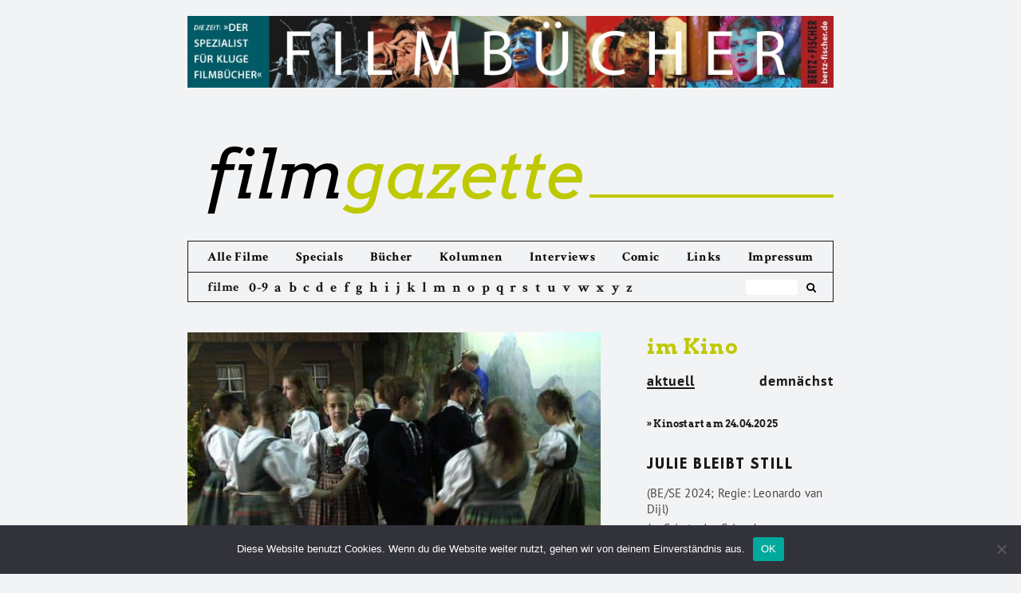

--- FILE ---
content_type: text/html; charset=UTF-8
request_url: https://filmgazette.de/2017/07/10/die-kinder-vom-napf/
body_size: 11164
content:

<!DOCTYPE html>
<!--[if IE 7]>
<html class="ie ie7" lang="de">
<![endif]-->
<!--[if IE 8]>
<html class="ie ie8" lang="de">
<![endif]-->
<!--[if !(IE 7) & !(IE 8)]><!-->
<html lang="de">
<!--<![endif]-->
<head>
<meta charset="UTF-8" />
<meta name="viewport" content="width=device-width" />
<title>Die Kinder vom Napf | filmgazette</title>
<meta name="Description" CONTENT="Filmgazette.de - Das Online-Filmmagazin mit Kritiken zu aktuellen Kinostarts, Interviews und Essays zum Film">

<link rel="profile" href="https://gmpg.org/xfn/11" />
<link rel="pingback" href="https://filmgazette.de/xmlrpc.php" />
<!--[if lt IE 9]>
<script src="https://filmgazette.de/wp-content/themes/twentytwelve/js/html5.js" type="text/javascript"></script>
<![endif]-->
<meta name='robots' content='max-image-preview:large' />
<link rel="alternate" type="application/rss+xml" title="filmgazette &raquo; Feed" href="https://filmgazette.de/feed/" />
<script type="text/javascript">
window._wpemojiSettings = {"baseUrl":"https:\/\/s.w.org\/images\/core\/emoji\/14.0.0\/72x72\/","ext":".png","svgUrl":"https:\/\/s.w.org\/images\/core\/emoji\/14.0.0\/svg\/","svgExt":".svg","source":{"concatemoji":"https:\/\/filmgazette.de\/wp-includes\/js\/wp-emoji-release.min.js?ver=8891f84ef85470b549f8279f71ec69ca"}};
/*! This file is auto-generated */
!function(i,n){var o,s,e;function c(e){try{var t={supportTests:e,timestamp:(new Date).valueOf()};sessionStorage.setItem(o,JSON.stringify(t))}catch(e){}}function p(e,t,n){e.clearRect(0,0,e.canvas.width,e.canvas.height),e.fillText(t,0,0);var t=new Uint32Array(e.getImageData(0,0,e.canvas.width,e.canvas.height).data),r=(e.clearRect(0,0,e.canvas.width,e.canvas.height),e.fillText(n,0,0),new Uint32Array(e.getImageData(0,0,e.canvas.width,e.canvas.height).data));return t.every(function(e,t){return e===r[t]})}function u(e,t,n){switch(t){case"flag":return n(e,"\ud83c\udff3\ufe0f\u200d\u26a7\ufe0f","\ud83c\udff3\ufe0f\u200b\u26a7\ufe0f")?!1:!n(e,"\ud83c\uddfa\ud83c\uddf3","\ud83c\uddfa\u200b\ud83c\uddf3")&&!n(e,"\ud83c\udff4\udb40\udc67\udb40\udc62\udb40\udc65\udb40\udc6e\udb40\udc67\udb40\udc7f","\ud83c\udff4\u200b\udb40\udc67\u200b\udb40\udc62\u200b\udb40\udc65\u200b\udb40\udc6e\u200b\udb40\udc67\u200b\udb40\udc7f");case"emoji":return!n(e,"\ud83e\udef1\ud83c\udffb\u200d\ud83e\udef2\ud83c\udfff","\ud83e\udef1\ud83c\udffb\u200b\ud83e\udef2\ud83c\udfff")}return!1}function f(e,t,n){var r="undefined"!=typeof WorkerGlobalScope&&self instanceof WorkerGlobalScope?new OffscreenCanvas(300,150):i.createElement("canvas"),a=r.getContext("2d",{willReadFrequently:!0}),o=(a.textBaseline="top",a.font="600 32px Arial",{});return e.forEach(function(e){o[e]=t(a,e,n)}),o}function t(e){var t=i.createElement("script");t.src=e,t.defer=!0,i.head.appendChild(t)}"undefined"!=typeof Promise&&(o="wpEmojiSettingsSupports",s=["flag","emoji"],n.supports={everything:!0,everythingExceptFlag:!0},e=new Promise(function(e){i.addEventListener("DOMContentLoaded",e,{once:!0})}),new Promise(function(t){var n=function(){try{var e=JSON.parse(sessionStorage.getItem(o));if("object"==typeof e&&"number"==typeof e.timestamp&&(new Date).valueOf()<e.timestamp+604800&&"object"==typeof e.supportTests)return e.supportTests}catch(e){}return null}();if(!n){if("undefined"!=typeof Worker&&"undefined"!=typeof OffscreenCanvas&&"undefined"!=typeof URL&&URL.createObjectURL&&"undefined"!=typeof Blob)try{var e="postMessage("+f.toString()+"("+[JSON.stringify(s),u.toString(),p.toString()].join(",")+"));",r=new Blob([e],{type:"text/javascript"}),a=new Worker(URL.createObjectURL(r),{name:"wpTestEmojiSupports"});return void(a.onmessage=function(e){c(n=e.data),a.terminate(),t(n)})}catch(e){}c(n=f(s,u,p))}t(n)}).then(function(e){for(var t in e)n.supports[t]=e[t],n.supports.everything=n.supports.everything&&n.supports[t],"flag"!==t&&(n.supports.everythingExceptFlag=n.supports.everythingExceptFlag&&n.supports[t]);n.supports.everythingExceptFlag=n.supports.everythingExceptFlag&&!n.supports.flag,n.DOMReady=!1,n.readyCallback=function(){n.DOMReady=!0}}).then(function(){return e}).then(function(){var e;n.supports.everything||(n.readyCallback(),(e=n.source||{}).concatemoji?t(e.concatemoji):e.wpemoji&&e.twemoji&&(t(e.twemoji),t(e.wpemoji)))}))}((window,document),window._wpemojiSettings);
</script>
<style type="text/css">
img.wp-smiley,
img.emoji {
	display: inline !important;
	border: none !important;
	box-shadow: none !important;
	height: 1em !important;
	width: 1em !important;
	margin: 0 0.07em !important;
	vertical-align: -0.1em !important;
	background: none !important;
	padding: 0 !important;
}
</style>
	<link rel='stylesheet' id='cookie-notice-front-css' href='https://filmgazette.de/wp-content/plugins/cookie-notice/css/front.min.css?ver=2.5.6' type='text/css' media='all' />
<link rel='stylesheet' id='twentytwelve-style-css' href='https://filmgazette.de/wp-content/themes/twentytwelve/style.css?ver=8891f84ef85470b549f8279f71ec69ca' type='text/css' media='all' />
<link rel='stylesheet' id='child-style-css' href='https://filmgazette.de/wp-content/themes/twentytwelve-child/style.css?ver=9.9.9' type='text/css' media='all' />
<!--[if lt IE 9]>
<link rel='stylesheet' id='twentytwelve-ie-css' href='https://filmgazette.de/wp-content/themes/twentytwelve/css/ie.css?ver=20121010' type='text/css' media='all' />
<![endif]-->
<script id="cookie-notice-front-js-before" type="text/javascript">
var cnArgs = {"ajaxUrl":"https:\/\/filmgazette.de\/wp-admin\/admin-ajax.php","nonce":"4ea93f31fb","hideEffect":"fade","position":"bottom","onScroll":false,"onScrollOffset":100,"onClick":false,"cookieName":"cookie_notice_accepted","cookieTime":2592000,"cookieTimeRejected":2592000,"globalCookie":false,"redirection":false,"cache":false,"revokeCookies":false,"revokeCookiesOpt":"automatic"};
</script>
<script type='text/javascript' src='https://filmgazette.de/wp-content/plugins/cookie-notice/js/front.min.js?ver=2.5.6' id='cookie-notice-front-js'></script>
<script type='text/javascript' src='https://filmgazette.de/wp-includes/js/jquery/jquery.min.js?ver=3.7.0' id='jquery-core-js'></script>
<script type='text/javascript' src='https://filmgazette.de/wp-includes/js/jquery/jquery-migrate.min.js?ver=3.4.1' id='jquery-migrate-js'></script>
<link rel="https://api.w.org/" href="https://filmgazette.de/wp-json/" /><link rel="alternate" type="application/json" href="https://filmgazette.de/wp-json/wp/v2/posts/7020" /><link rel="EditURI" type="application/rsd+xml" title="RSD" href="https://filmgazette.de/xmlrpc.php?rsd" />

<link rel="canonical" href="https://filmgazette.de/2017/07/10/die-kinder-vom-napf/" />
<link rel='shortlink' href='https://filmgazette.de/?p=7020' />
<link rel="alternate" type="application/json+oembed" href="https://filmgazette.de/wp-json/oembed/1.0/embed?url=https%3A%2F%2Ffilmgazette.de%2F2017%2F07%2F10%2Fdie-kinder-vom-napf%2F" />
<link rel="alternate" type="text/xml+oembed" href="https://filmgazette.de/wp-json/oembed/1.0/embed?url=https%3A%2F%2Ffilmgazette.de%2F2017%2F07%2F10%2Fdie-kinder-vom-napf%2F&#038;format=xml" />
<!-- Piwik -->
<!-- <script type="text/javascript">
  var _paq = _paq || [];

  _paq.push(['trackPageView']);
  _paq.push(['enableLinkTracking']);
  (function() {
    var u="//filmgazette.de/analytics/";
    _paq.push(['setTrackerUrl', u+'piwik.php']);
    _paq.push(['setSiteId', '1']);
    var d=document, g=d.createElement('script'), s=d.getElementsByTagName('script')[0];
    g.type='text/javascript'; g.async=true; g.defer=true; g.src=u+'piwik.js'; s.parentNode.insertBefore(g,s);
  })();
</script> -->
<!-- End Piwik Code -->
</head>

<body class="post-template-default single single-post postid-7020 single-format-standard cookies-not-set full-width">
<div id="page" class="hfeed site">

	<div id="topbanner">
		<a href="http://www.bertz-fischer.de/" target="_blank"><img src="https://filmgazette.de/wp-content/uploads/2018/01/Banner-Fimgazette.jpg"></a>
	</div>

	<header id="masthead" class="site-header" role="banner">
		<hgroup>
			<h1 class="site-title"><a href="https://filmgazette.de/" title="filmgazette" rel="home"><span>film</span>gazette</a>
				<div class="thegreenline"></div>
			</h1>
			<h2 class="site-description">Das Online-Filmmagazin</h2>
		</hgroup>

		<div class="navigation-wrapper">

			<nav id="site-navigation" class="main-navigation" role="navigation">
				<button class="menu-toggle"><img src="https://filmgazette.de/wp-content/icons/black_menu.svg"></button>
				<a class="assistive-text" href="#content" title="Zum Inhalt springen">Zum Inhalt springen</a>
				<div class="menu-main-menu-container"><ul id="menu-main-menu" class="nav-menu"><li id="menu-item-10317" class="menu-item menu-item-type-post_type menu-item-object-page menu-item-10317"><a href="https://filmgazette.de/allekritiken/">Alle Filme</a></li>
<li id="menu-item-23797" class="menu-item-az menu-item menu-item-type-post_type menu-item-object-page menu-item-23797"><a href="https://filmgazette.de/abisz/">Filme von A bis Z</a></li>
<li id="menu-item-16172" class="menu-item menu-item-type-post_type menu-item-object-page menu-item-16172"><a href="https://filmgazette.de/specials/">Specials</a></li>
<li id="menu-item-5456" class="menu-item menu-item-type-post_type menu-item-object-page menu-item-5456"><a href="https://filmgazette.de/bucher/">Bücher</a></li>
<li id="menu-item-5459" class="menu-item menu-item-type-post_type menu-item-object-page menu-item-5459"><a href="https://filmgazette.de/kolumnen/">Kolumnen</a></li>
<li id="menu-item-5458" class="menu-item menu-item-type-post_type menu-item-object-page menu-item-5458"><a href="https://filmgazette.de/interviews/">Interviews</a></li>
<li id="menu-item-5457" class="menu-item menu-item-type-post_type menu-item-object-page menu-item-5457"><a href="https://filmgazette.de/comic/">Comic</a></li>
<li id="menu-item-5461" class="menu-item menu-item-type-post_type menu-item-object-page menu-item-5461"><a href="https://filmgazette.de/links/">Links</a></li>
<li id="menu-item-5463" class="menu-item menu-item-type-post_type menu-item-object-page menu-item-5463"><a href="https://filmgazette.de/uber-uns/">Impressum</a></li>
</ul></div>			</nav><!-- #site-navigation -->

							<div id="thesubmenu" class="az-submenu">
					<div class="az-filme">filme</div>
						<div class="az-letters">
							<ul class="az-links">
								<li class="first letter">
									<a href="https://filmgazette.de/abisz/#letter-0">0-9</a>
								</li>
								<li class="first letter">
									<a href="https://filmgazette.de/abisz/#letter-A">a</a>
								</li>
								<li class="first letter">
									<a href="https://filmgazette.de/abisz/#letter-B">b</a>
								</li>
								<li class="first letter">
									<a href="https://filmgazette.de/abisz/#letter-C">c</a>
								</li>
								<li class="first letter">
									<a href="https://filmgazette.de/abisz/#letter-D">d</a>
								</li>
								<li class="first letter">
									<a href="https://filmgazette.de/abisz/#letter-E">e</a>
								</li>
								<li class="first letter">
									<a href="https://filmgazette.de/abisz/#letter-F">f</a>
								</li>
								<li class="first letter">
									<a href="https://filmgazette.de/abisz/#letter-G">g</a>
								</li>
								<li class="first letter">
									<a href="https://filmgazette.de/abisz/#letter-H">h</a>
								</li>
								<li class="first letter">
									<a href="https://filmgazette.de/abisz/#letter-I">i</a>
								</li>
								<li class="first letter">
									<a href="https://filmgazette.de/abisz/#letter-J">j</a>
								</li>
								<li class="first letter">
									<a href="https://filmgazette.de/abisz/#letter-K">k</a>
								</li>
								<li class="first letter">
									<a href="https://filmgazette.de/abisz/#letter-L">l</a>
								</li>
								<li class="first letter">
									<a href="https://filmgazette.de/abisz/#letter-M">m</a>
								</li>
								<li class="first letter">
									<a href="https://filmgazette.de/abisz/#letter-N">n</a>
								</li>
								<li class="first letter">
									<a href="https://filmgazette.de/abisz/#letter-O">o</a>
								</li>
								<li class="first letter">
									<a href="https://filmgazette.de/abisz/#letter-P">p</a>
								</li>
								<li class="first letter">
									<a href="https://filmgazette.de/abisz/#letter-Q">q</a>
								</li>
								<li class="first letter">
									<a href="https://filmgazette.de/abisz/#letter-R">r</a>
								</li>
								<li class="first letter">
									<a href="https://filmgazette.de/abisz/#letter-S">s</a>
								</li>
								<li class="first letter">
									<a href="https://filmgazette.de/abisz/#letter-T">t</a>
								</li>
								<li class="first letter">
									<a href="https://filmgazette.de/abisz/#letter-U">u</a>
								</li>
								<li class="first letter">
									<a href="https://filmgazette.de/abisz/#letter-V">v</a>
								</li>
								<li class="first letter">
									<a href="https://filmgazette.de/abisz/#letter-W">w</a>
								</li>
								<li class="first letter">
									<a href="https://filmgazette.de/abisz/#letter-X">x</a>
								</li>
								<li class="first letter">
									<a href="https://filmgazette.de/abisz/#letter-Y">y</a>
								</li>
								<li class="first letter">
									<a href="https://filmgazette.de/abisz/#letter-Z">z</a>
								</li>
							</ul>
						</div>
					<form role="search" method="get" id="search-form" class="search-form" action="https://filmgazette.de/">
							<div class="box">
							   <div class="container-1">
							      <input type="search" value="" name="s" id="s" placeholder="" />
							      <button type="submit" id="searchsubmit" />
							           <i class="icon-search"></i>
							      </button>
							   </div>
							</div>
					</form>
					<div class="social-icons">
						<div class="social-icon fb-logo">
							<a href="https://de-de.facebook.com/filmgazette/" target="_blank"><i class="icon-facebook-rect"></i></a>
						</div>
						<div class="social-icon twitter-logo">
							<a href="https://twitter.com/filmgazette" target="_blank"><i class="icon-twitter-1"></i></a>
						</div>
					</div>
				</div>
			
		</div>

			</header><!-- #masthead -->

	<div id="main" class="wrapper">

	<div id="primary" class="single site-content filmkritiken">
		<div id="content" role="main">

			
				
	<article id="post-7020" class="post-7020 post type-post status-publish format-standard has-post-thumbnail hentry category-filmkritik">
				<header class="entry-header">
			<img width="590" height="332" src="https://filmgazette.de/wp-content/uploads/2017/07/f844.jpg" class="attachment-post-thumbnail size-post-thumbnail wp-post-image" alt="" decoding="async" fetchpriority="high" srcset="https://filmgazette.de/wp-content/uploads/2017/07/f844.jpg 590w, https://filmgazette.de/wp-content/uploads/2017/07/f844-300x169.jpg 300w" sizes="(max-width: 590px) 100vw, 590px" />

						<div class="single-content-wrapper-title">
				<h3 class="entry-title">
					Die Kinder vom Napf				</h3>
				<h4>(CH 2011; Regie: Alice Schmid)</h4>
				<h5><span class="single-titel">Heidi-Surroundings</span></h5>
			</div>

					</header><!-- .entry-header -->

				<div class="single-content-wrapper-text">
			<div class="entry-content">
				<p>„Niiiiiina!“ – „Caaaaaarolyn!“- Kinderstimmen im Dunkel. Kleine Lichtkegel von Helml&auml;mpchen beleuchten einen Schneehang; das ist der winterliche Schulweg einer Handvoll Kinder aus der „UNESCO Biosph&auml;re Entlebuch“, auch genannt „Napf“. Zehn Kilometer zu Fu&szlig; und mit der Seilbahn, welches andere Kind hat schon einen so spannenden Schulweg?</p>
<p>Ein Jahr lang, von Winter zu Winter, hat die Filmemacherin und Autorin Alice Schmid „Die Kinder vom Napf“ begleitet, auf dem Schulweg, in der Schule, auf der Wiese, bei den H&uuml;hnern, K&uuml;hen, Ziegen. Beim Musizieren, beim Spielen und beim Arbeiten. Zwischendurch erz&auml;hlen die Kinder (auf Schwyzerd&uuml;tsch), was sie Spannendes erleben, berichten &uuml;ber den Habicht, der die H&uuml;hner frisst und den Wolf, der die Schafe rei&szlig;t. Die Tonspur (Musik und Sounddesign: Daniel Almada) tut ein &Uuml;briges: Ein unheimliches Geheul irgendwo zwischen Note und Tierlaut ert&ouml;nt, wenn die Sprache auf den Wolf kommt, ein finsteres Grollen l&auml;sst die Lautsprecher erbeben, sobald auch nur eine Wolke sich &uuml;ber die Almen schiebt.</p>
<p>Mikrofontechnisch ist hier das Leistungsst&auml;rkste aufgefahren: wir h&ouml;ren die K&uuml;he schmatzen, den Schnee knirschen, den Wind (die Kinder sagen: das sind die Geister!) sausen, dass es eine Art ist. Ununterscheidbar, ob das Geh&ouml;rte noch O-Ton oder schon k&uuml;nstlerische &Uuml;berh&ouml;hung darstellt, wird klar: Hier geht‘s um Stimmungskreation und wo die Bilder manches Mal nur halb befriedigen, da s&auml;uselt, rauscht und muht das Horn vom Score besser als jede Kuh das k&ouml;nnte.</p>
<p>„Caaarolyn!“ – „Niiiiina“ – Auch im Hochsommer illustrieren noch einmal die sch&ouml;n klar und kindlich gerufenen Namen die Filmessay-Romanze im Hochalpenidyll auf gr&uuml;ner Alm. Ein Schelm, der sich da nicht an die rezeptierende Hand genommen f&uuml;hlte. Aus welchen Gr&uuml;nden auch immer, bei aller pittoresker Malerei von Idyll und raunender Natur, ein wenig im Abseits, obschon im deklarierten Zentrum, bleiben die Kinder, bei denen wir auch nach 85 Minuten immer noch nicht genau wissen, wer denn nun Carolyn und Nina sind, und wer und was ihre Eltern sind und machen &#8211; oder gar nur, wie eigentlich ein ganz normaler Tag bei ihnen abl&auml;uft.</p>
<p>Momentaufnahmen, Stimmungsbilder haben mehr Gewicht als banale oder chronologische oder gar deskriptive Alltagsbilder bei den „Kindern vom Napf“, doch sie &uuml;bermalen nicht, dass auch in entlegenen schweizer Bergd&ouml;rfern nur mit Wasser gekocht und modernste Technik verwandt wird: Computer, Keyboard und Hightech-M&auml;hmaschine sind Alltagsutensilien, und eine &uuml;berpr&auml;sente Tonspur &uuml;bert&ouml;nt nicht, dass auch eine Kindheit im Napf eine ziemlich normale Kindheit sein muss. Nur eben mit ein wenig Heidi-Surrounding. </p>
				<strong></strong>
											</div><!-- .entry-content -->
		</div>
		
		<footer class="entry-meta">
			Dieser Beitrag wurde am <a href="https://filmgazette.de/2017/07/10/die-kinder-vom-napf/" title="12:37" rel="bookmark"><time class="entry-date" datetime="2017-07-10T12:37:16+02:00">10. Juli 2017</time></a><span class="by-author"> von <span class="author vcard"><a class="url fn n" href="https://filmgazette.de/author/andreasthomas/" title="Alle Beiträge von Andreas Thomas anzeigen" rel="author">Andreas Thomas</a></span></span> unter <a href="https://filmgazette.de/category/filmkritik/" rel="category tag">Filmkritik</a> veröffentlicht.								</footer><!-- .entry-meta -->
	</article><!-- #post -->
				<div id="belowarticle">

					<div class="rating">
												<p>Benotung des Films :</p>

					       	<div class="ratingstars">
					       		<img src='https://filmgazette.de/wp-content/uploads/2017/06/fullstar.svg'/><img src='https://filmgazette.de/wp-content/uploads/2017/06/fullstar.svg'/><img src='https://filmgazette.de/wp-content/uploads/2017/06/fullstar.svg'/><img src='https://filmgazette.de/wp-content/uploads/2017/06/fullstar.svg'/><img src='https://filmgazette.de/wp-content/uploads/2017/06/emptystar.svg'/><img src='https://filmgazette.de/wp-content/uploads/2017/06/emptystar.svg'/><img src='https://filmgazette.de/wp-content/uploads/2017/06/emptystar.svg'/><img src='https://filmgazette.de/wp-content/uploads/2017/06/emptystar.svg'/><img src='https://filmgazette.de/wp-content/uploads/2017/06/emptystar.svg'/><img src='https://filmgazette.de/wp-content/uploads/2017/06/emptystar.svg'/>							</div>
										</div>
					<h5 class="wer"><a href="https://filmgazette.de/author/andreasthomas/">Andreas Thomas</a></h5>
				</div>

				<div id="single-credits">
					<div class="single-credits-titel">
						<span>Die Kinder vom Napf</span>
					</div>
										<div class="single-credits-land">
						Schweiz 2011 - 87 min.<br />
					</div>
					<div class="single-credits-leute">
												<span>Regie:</span> Alice Schmid -
																		<span>Drehbuch:</span> Alice Schmid -
																		<span>Produktion:</span> Alice Schmid -
																		<span>Bildgestaltung:</span> Alice Schmid -
																		<span>Montage:</span> Caterina Mona -
																		<span>Musik:</span> Daniel Almada -
																		<span>Verleih:</span> MFA+ -
																			<span>FSK:</span> ohne Altersbeschr&auml;nkung -
												<span>Besetzung:</span> Celine, Erich, Isabelle, Julia, Linus, Marco, Michael, Ueli						<br />
													<span>Kinostart (D):</span>
							25.10.2012							<br /><br />
																			<span>DVD-Starttermin (D):</span>
							12.03.2013							<br /><br />
																		<span>IMDB-Link:</span> <a href="http://www.imdb.com/title/tt2207467/" target="_blank">http://www.imdb.com/title/tt2207467/</a><br />
																							</div>
				</div>

				<div class="donatebutton">
	<form action="https://www.paypal.com/cgi-bin/webscr" method="post" target="_top">
		<input type="hidden" name="cmd" value="_s-xclick">
		<input type="hidden" name="hosted_button_id" value="LWMX76GHQYMNL">
		<input type="image" src="https://filmgazette.de/wp-content/icons/spenden.png" border="0" name="submit" alt="Jetzt einfach, schnell und sicher online bezahlen – mit PayPal.">
		<img alt="" border="0" src="https://www.paypalobjects.com/de_DE/i/scr/pixel.gif" width="1" height="1">
	</form>
</div>
<!-- <div class="socialbuttons">
	</div> -->


				<nav class="nav-single">
					<h3 class="assistive-text">Beitragsnavigation</h3>
					<span class="nav-previous"><a href="https://filmgazette.de/2017/07/10/messner/" rel="prev"><span class="meta-nav">&larr;</span> Messner</a></span>
					<span class="nav-next"><a href="https://filmgazette.de/2017/07/10/gnade/" rel="next">Gnade <span class="meta-nav">&rarr;</span></a></span>
				</nav><!-- .nav-single -->

				
			
		</div><!-- #content -->
	</div><!-- #primary -->


		<div id="secondary" class="widget-area" role="complementary">
			<div class="for_sidebar_tabs">
				<div id="sidebar-imkino" class="tabs-wrapper">
  <h6><a href="http://filmgazette.de/imkino/">im Kino</a></h6>
  <ul class="sidebar-menu tabs clearfix" data-tabgroup="first-tab-group">
    <li><a href="#aktuell_kino" class="active">aktuell</a></li>
    <li class="soon"><a href="#demnaechst_kino">demn&auml;chst</a></li>
  </ul>
  <section id="first-tab-group" class="tabgroup">
    <div id="aktuell_kino">
      <h7 class='kinostart'>&#187; Kinostart am 24.04.2025</h7>
            <div class="the-sidebar-posts">
                <h3 class="tabs-thetitle">
                  <a href="https://filmgazette.de/2025/04/19/julie-bleibt-still/" rel="bookmark">Julie bleibt still</a>
                </h3>
                <div class="tabs-theshortcredits">
                  <h4>(BE/SE 2024; Regie: Leonardo van Dijl)</h4>
                  <h5><span class="was">Im Schutz des Schweigens</span> von <span class="wer">Wolfgang Nierlin</span></h5>
                </div>
            </div>
          <h7 class='kinostart'>&#187; Kinostart am 17.04.2025</h7>
            <div class="the-sidebar-posts">
                <h3 class="tabs-thetitle">
                  <a href="https://filmgazette.de/2025/04/19/ernest-cole-lost-and-found/" rel="bookmark">Ernest Cole: Lost and found</a>
                </h3>
                <div class="tabs-theshortcredits">
                  <h4>(FR/USA 2024; Regie: Raoul Peck)</h4>
                  <h5><span class="was">Chronist der Apartheid</span> von <span class="wer">Wolfgang Nierlin</span></h5>
                </div>
            </div>
          <h7 class='kinostart'>&#187; Kinostart am 10.04.2025</h7>
            <div class="the-sidebar-posts">
                <h3 class="tabs-thetitle">
                  <a href="https://filmgazette.de/2025/04/19/louise-und-die-schule-der-freiheit/" rel="bookmark">Louise und die Schule der Freiheit</a>
                </h3>
                <div class="tabs-theshortcredits">
                  <h4>(FR 2024; Regie: Éric Besnard)</h4>
                  <h5><span class="was">Ruf der Bildung</span> von <span class="wer">Wolfgang Nierlin</span></h5>
                </div>
            </div>
          <h7 class='kinostart'>&#187; Kinostart am 03.04.2025</h7>
            <div class="the-sidebar-posts">
                <h3 class="tabs-thetitle">
                  <a href="https://filmgazette.de/2025/04/19/mit-der-faust-in-die-welt-schlagen/" rel="bookmark">Mit der Faust in die Welt schlagen</a>
                </h3>
                <div class="tabs-theshortcredits">
                  <h4>(DE 2024; Regie: Constanze Klaue)</h4>
                  <h5><span class="was">Ostdeutsche Nachwendejahre</span> von <span class="wer">Jürgen Kiontke</span></h5>
                </div>
            </div>
          <h7 class='kinostart'>&#187; Kinostart am 27.03.2025</h7>
            <div class="the-sidebar-posts">
                <h3 class="tabs-thetitle">
                  <a href="https://filmgazette.de/2025/04/16/mond/" rel="bookmark">Mond</a>
                </h3>
                <div class="tabs-theshortcredits">
                  <h4>(AT 2024; Regie: Kurdwin Ayub)</h4>
                  <h5><span class="was">Kampfsport und Emanzipation</span> von <span class="wer">Wolfgang Nierlin</span></h5>
                </div>
            </div>
          <h7 class='kinostart'>&#187; Kinostart am 20.03.2025</h7>
            <div class="the-sidebar-posts">
                <h3 class="tabs-thetitle">
                  <a href="https://filmgazette.de/2025/04/16/niki-de-saint-phalle/" rel="bookmark">Niki de Saint Phalle</a>
                </h3>
                <div class="tabs-theshortcredits">
                  <h4>(FR/BE 2024; Regie: Céline Sallette)</h4>
                  <h5><span class="was">Kunst als therapeutische Waffe</span> von <span class="wer">Wolfgang Nierlin</span></h5>
                </div>
            </div>
          <h7 class='kinostart'>&#187; Kinostart am 13.03.2025</h7>
            <div class="the-sidebar-posts">
                <h3 class="tabs-thetitle">
                  <a href="https://filmgazette.de/2025/03/27/fuer-immer-hier/" rel="bookmark">Für immer hier</a>
                </h3>
                <div class="tabs-theshortcredits">
                  <h4>(BR/FR 2024; Regie: Walter Salles)</h4>
                  <h5><span class="was">Gegen das Regime der Angst</span> von <span class="wer">Wolfgang Nierlin</span></h5>
                </div>
            </div>
          
            <div class="the-sidebar-posts">
                <h3 class="tabs-thetitle">
                  <a href="https://filmgazette.de/2025/03/27/der-schattenjaeger/" rel="bookmark">Die Schattenjäger</a>
                </h3>
                <div class="tabs-theshortcredits">
                  <h4>(FR/BE/DE 2024; Regie: Jonathan Millet)</h4>
                  <h5><span class="was">Innere Wunden</span> von <span class="wer">Wolfgang Nierlin</span></h5>
                </div>
            </div>
              </div>
    <div id="demnaechst_kino">
          </div>
  </section>
</div>

			</div>
			<div id="sidebar-ad">
				<!-- <a href="http://www.konkret-magazin.de/" target="_blank"><img src="https://filmgazette.de/wp-content/uploads/2018/02/filmgazetteKONKRET.jpg"></a> -->
			</div>
						<div class="for_sidebar_tabs">
				<div id="sidebar-aufdvd" class="wrapper">
<h6><a href="http://filmgazette.de/aufdvd/">auf DVD &amp; VoD</a></h6>
<ul class="sidebar-menu tabs clearfix" data-tabgroup="second-tab-group">
  	<li><a href="#aktuell_dvd" class="active">aktuell</a></li>
    <li class="soon"><a href="#demnaechst_dvd">demn&auml;chst</a></li>
</ul>
<section id="second-tab-group" class="tabgroup">
    <div id="aktuell_dvd">
      <h7 class='dvdstart'>&#187; DVD-Start am 04.09.2025</h7>
            <div class="the-sidebar-posts">
                <h3 class="tabs-thetitle">
                  <a href="https://filmgazette.de/2025/04/19/louise-und-die-schule-der-freiheit/" rel="bookmark">Louise und die Schule der Freiheit</a>
                </h3>
                <div class="tabs-theshortcredits">
                  <h4>(FR 2024; Regie: Éric Besnard)</h4>
                  <h5><span class="was">Ruf der Bildung</span> von <span class="wer">Wolfgang Nierlin</span></h5>
                </div>
            </div>
          <h7 class='dvdstart'>&#187; DVD-Start am 21.08.2025</h7>
            <div class="the-sidebar-posts">
                <h3 class="tabs-thetitle">
                  <a href="https://filmgazette.de/2025/04/16/niki-de-saint-phalle/" rel="bookmark">Niki de Saint Phalle</a>
                </h3>
                <div class="tabs-theshortcredits">
                  <h4>(FR/BE 2024; Regie: Céline Sallette)</h4>
                  <h5><span class="was">Kunst als therapeutische Waffe</span> von <span class="wer">Wolfgang Nierlin</span></h5>
                </div>
            </div>
          <h7 class='dvdstart'>&#187; DVD-Start am 31.07.2025</h7>
            <div class="the-sidebar-posts">
                <h3 class="tabs-thetitle">
                  <a href="https://filmgazette.de/2025/04/16/mond/" rel="bookmark">Mond</a>
                </h3>
                <div class="tabs-theshortcredits">
                  <h4>(AT 2024; Regie: Kurdwin Ayub)</h4>
                  <h5><span class="was">Kampfsport und Emanzipation</span> von <span class="wer">Wolfgang Nierlin</span></h5>
                </div>
            </div>
          <h7 class='dvdstart'>&#187; DVD-Start am 17.07.2025</h7>
            <div class="the-sidebar-posts">
                <h3 class="tabs-thetitle">
                  <a href="https://filmgazette.de/2025/03/09/flow/" rel="bookmark">Flow</a>
                </h3>
                <div class="tabs-theshortcredits">
                  <h4>(LV/FR/BE 2024; Regie: Gints Zilbalodis)</h4>
                  <h5><span class="was">Die Arche des Überlebens</span> von <span class="wer">Wolfgang Nierlin</span></h5>
                </div>
            </div>
          <h7 class='dvdstart'>&#187; DVD-Start am 03.07.2025</h7>
            <div class="the-sidebar-posts">
                <h3 class="tabs-thetitle">
                  <a href="https://filmgazette.de/2025/02/15/bird/" rel="bookmark">Bird</a>
                </h3>
                <div class="tabs-theshortcredits">
                  <h4>(GB 2024; Regie: Andrea Arnold)</h4>
                  <h5><span class="was">Kleine Fluchten</span> von <span class="wer">Wolfgang Nierlin</span></h5>
                </div>
            </div>
          <h7 class='dvdstart'>&#187; DVD-Start am 30.06.2025</h7>
            <div class="the-sidebar-posts">
                <h3 class="tabs-thetitle">
                  <a href="https://filmgazette.de/2025/02/01/babygirl/" rel="bookmark">Babygirl</a>
                </h3>
                <div class="tabs-theshortcredits">
                  <h4>(USA/NL 2024; Regie: Halina Reijn)</h4>
                  <h5><span class="was">Wer manipuliert hier wen?</span> von <span class="wer">Marit Hofmann</span></h5>
                </div>
            </div>
          <h7 class='dvdstart'>&#187; DVD-Start am 27.06.2025</h7>
            <div class="the-sidebar-posts">
                <h3 class="tabs-thetitle">
                  <a href="https://filmgazette.de/2025/03/27/fuer-immer-hier/" rel="bookmark">Für immer hier</a>
                </h3>
                <div class="tabs-theshortcredits">
                  <h4>(BR/FR 2024; Regie: Walter Salles)</h4>
                  <h5><span class="was">Gegen das Regime der Angst</span> von <span class="wer">Wolfgang Nierlin</span></h5>
                </div>
            </div>
          <h7 class='dvdstart'>&#187; DVD-Start am 19.06.2025</h7>
            <div class="the-sidebar-posts">
                <h3 class="tabs-thetitle">
                  <a href="https://filmgazette.de/2025/01/21/the-village-next-to-paradise/" rel="bookmark">The Village Next to Paradise</a>
                </h3>
                <div class="tabs-theshortcredits">
                  <h4>(FR/AT/SO 2024; Regie: Mo Harawe)</h4>
                  <h5><span class="was">Die Kraft menschlichen Zusammenhalts</span> von <span class="wer">Wolfgang Nierlin</span></h5>
                </div>
            </div>
              </div>
    <div id="demnaechst_dvd">
          </div>
</section>
</div>
			</div>
		</div><!-- #secondary -->
	</div><!-- #main .wrapper -->
	<footer id="colophon" role="contentinfo">


		<div id="footer-left" class="footer-column">

			<h3 class="footer-header">
				<a href="http://filmgazette.de/specials/">Specials</a>
			</h3>

			<div class="footer-eintraege">
		      		            <div class="the-sidebar-posts">
		                <div class="tabs-thetitle">
		              		<a href="https://filmgazette.de/2025/01/17/david-lynch-1946-2025/" rel="bookmark">David Lynch (1946–2025)</a>
		            	</div>
		                <div class="tabs-theshortcredits">
		                  <h5><span class="was">Jenseits von Lumberton. Ein Nachruf</span> von <span class="wer">Christian Keßler</span></h5>
		                </div>
		            </div>
		          		            <div class="the-sidebar-posts">
		                <div class="tabs-thetitle">
		              		<a href="https://filmgazette.de/2024/09/23/dokumentarfilme-jedes-kind-hat-das-recht-am-eigenen-bild/" rel="bookmark">&#8222;Jedes Kind hat das Recht am eigenen Bild&#8220;</a>
		            	</div>
		                <div class="tabs-theshortcredits">
		                  <h5><span class="was">Von den blinden Flecken der Dokumentarfilme über sogenannte Brennpunktschulen</span> von <span class="wer">Marit Hofmann</span></h5>
		                </div>
		            </div>
		          		            <div class="the-sidebar-posts">
		                <div class="tabs-thetitle">
		              		<a href="https://filmgazette.de/2024/07/24/das-zittern-der-welt/" rel="bookmark">Das Zittern der Welt</a>
		            	</div>
		                <div class="tabs-theshortcredits">
		                  <h5><span class="was">Betrachtungen zu Christopher Nolans "Oppenheimer"</span> von <span class="wer">Roman Widera</span></h5>
		                </div>
		            </div>
		          		    </div>

		</div>

		<div id="footer-middle" class="footer-column">

			<h3 class="footer-header">
				<a href="http://filmgazette.de/festivals/">Festivals</a>
			</h3>

			<div class="footer-eintraege">
		      		            <div class="the-sidebar-posts">
		                <div class="tabs-thetitle">
		              		<a href="https://filmgazette.de/2024/11/04/das-73-internationale-filmfestival-mannheim-heidelberg/" rel="bookmark">Das 73. Internationale Filmfestival Mannheim-Heidelberg</a>
		            	</div>
		                <div class="tabs-theshortcredits">
		                  <h5><span class="was">Zwischen Widerstand und Weltflucht</span> von <span class="wer">Wolfgang Nierlin</span></h5>
		                </div>
		            </div>
		          		            <div class="the-sidebar-posts">
		                <div class="tabs-thetitle">
		              		<a href="https://filmgazette.de/2022/11/19/das-71-internationale-filmfestival-mannheim-heidelberg/" rel="bookmark">Das 71. Internationale Filmfestival Mannheim-Heidelberg</a>
		            	</div>
		                <div class="tabs-theshortcredits">
		                  <h5><span class="was">Lust auf Vielfalt und Verschiedenheit. Ein Dossier</span> von <span class="wer">Wolfgang Nierlin</span></h5>
		                </div>
		            </div>
		          		            <div class="the-sidebar-posts">
		                <div class="tabs-thetitle">
		              		<a href="https://filmgazette.de/2021/05/30/12-alfilm-home-edition/" rel="bookmark">12. ALFILM Home Edition</a>
		            	</div>
		                <div class="tabs-theshortcredits">
		                  <h5><span class="was">Zwischen-Welten</span> von <span class="wer">Dominique Ott-Despoix</span></h5>
		                </div>
		            </div>
		          		    </div>

		</div>

		<div id="footer-right" class="footer-column">

			<h3 class="footer-header">
				<a href="http://filmgazette.de/shorts/">Shorts</a>
			</h3>

			<div class="footer-eintraege">
		      		            <div class="the-sidebar-posts">
		                <div class="tabs-thetitle">
		              		<a href="https://filmgazette.de/2021/09/05/der-deutsche-film-taugt-hervorragend-als-grundlage-fuer-memes/" rel="bookmark">„Der deutsche Film taugt hervorragend als Grundlage für Memes“</a>
		            	</div>
		                <div class="tabs-theshortcredits">
		                  <h5><span class="was">Interview mit Ulu Braun</span> von <span class="wer">Ricardo Brunn</span></h5>
		                </div>
		            </div>
		          		            <div class="the-sidebar-posts">
		                <div class="tabs-thetitle">
		              		<a href="https://filmgazette.de/2021/09/01/i-want-to-return-return-return/" rel="bookmark">I want to return return return</a>
		            	</div>
		                <div class="tabs-theshortcredits">
		                  <h5><span class="was">Pausierte Gegenwart</span> von <span class="wer">Ricardo Brunn</span></h5>
		                </div>
		            </div>
		          		            <div class="the-sidebar-posts">
		                <div class="tabs-thetitle">
		              		<a href="https://filmgazette.de/2021/08/23/daniel-moehle-ueberlegungen-zur-dramaturgie-des-kurzspielfilms/" rel="bookmark">Daniel Möhle: Überlegungen zur Dramaturgie des Kurzspielfilms</a>
		            	</div>
		                <div class="tabs-theshortcredits">
		                  <h5><span class="was">Vage Beschreibungen</span> von <span class="wer">Sven Pötting</span></h5>
		                </div>
		            </div>
		          		     </div>

		</div>

		<div class="site-info">
						<a href="#" title=""></a>
		</div><!-- .site-info -->

		<div id="footermenu">
				<a href="https://filmgazette.de/datenschutz/">Datenschutzerklärung</a>
		</div>


	</footer><!-- #colophon -->
</div><!-- #page -->

<script src="/js/plugins.js"></script>
<script src="/js/ofi.min.js"></script>
<script>objectFitImages();</script>
<script>
/**
 * Handles toggling the navigation menu for small screens and
 * accessibility for submenu items.
 */
( function() {
	var nav = document.getElementById( 'site-navigation' ), button, menu;
	if ( ! nav ) {
		return;
	}

	button = nav.getElementsByTagName( 'button' )[0];
	menu   = nav.getElementsByTagName( 'ul' )[0];
	if ( ! button ) {
		return;
	}

	// Hide button if menu is missing or empty.
	if ( ! menu || ! menu.childNodes.length ) {
		button.style.display = 'none';
		return;
	}

	button.onclick = function() {
		if ( -1 === menu.className.indexOf( 'nav-menu' ) ) {
			menu.className = 'nav-menu';
		}

		if ( -1 !== button.className.indexOf( 'toggled-on' ) ) {
			button.className = button.className.replace( ' toggled-on', '' );
			menu.className = menu.className.replace( ' toggled-on', '' );
		} else {
			button.className += ' toggled-on';
			menu.className += ' toggled-on';
		}
	};
} )();

// Better focus for hidden submenu items for accessibility.
( function( $ ) {
	$( '.main-navigation' ).find( 'a' ).on( 'focus.twentytwelve blur.twentytwelve', function() {
		$( this ).parents( '.menu-item, .page_item' ).toggleClass( 'focus' );
	} );

  if ( 'ontouchstart' in window ) {
    $('body').on( 'touchstart.twentytwelve',  '.menu-item-has-children > a, .page_item_has_children > a', function( e ) {
      var el = $( this ).parent( 'li' );

      if ( ! el.hasClass( 'focus' ) ) {
        e.preventDefault();
        el.toggleClass( 'focus' );
        el.siblings( '.focus').removeClass( 'focus' );
      }
    } );
  }
} )( jQuery );
</script><script type='text/javascript' id='wpfront-scroll-top-js-extra'>
/* <![CDATA[ */
var wpfront_scroll_top_data = {"data":{"css":"#wpfront-scroll-top-container{position:fixed;cursor:pointer;z-index:9999;border:none;outline:none;background-color:rgba(0,0,0,0);box-shadow:none;outline-style:none;text-decoration:none;opacity:0;display:none;align-items:center;justify-content:center;margin:0;padding:0}#wpfront-scroll-top-container.show{display:flex;opacity:1}#wpfront-scroll-top-container .sr-only{position:absolute;width:1px;height:1px;padding:0;margin:-1px;overflow:hidden;clip:rect(0,0,0,0);white-space:nowrap;border:0}#wpfront-scroll-top-container .text-holder{padding:3px 10px;-webkit-border-radius:3px;border-radius:3px;-webkit-box-shadow:4px 4px 5px 0px rgba(50,50,50,.5);-moz-box-shadow:4px 4px 5px 0px rgba(50,50,50,.5);box-shadow:4px 4px 5px 0px rgba(50,50,50,.5)}#wpfront-scroll-top-container{right:20px;bottom:20px;}#wpfront-scroll-top-container img{width:auto;height:auto;}#wpfront-scroll-top-container .text-holder{color:#ffffff;background-color:#000000;width:auto;height:auto;;}#wpfront-scroll-top-container .text-holder:hover{background-color:#000000;}#wpfront-scroll-top-container i{color:#000000;}","html":"<button id=\"wpfront-scroll-top-container\" aria-label=\"\" title=\"\" ><img src=\"https:\/\/filmgazette.de\/wp-content\/plugins\/wpfront-scroll-top\/includes\/assets\/icons\/1.png\" alt=\"\" title=\"\"><\/button>","data":{"hide_iframe":true,"button_fade_duration":200,"auto_hide":true,"auto_hide_after":2,"scroll_offset":100,"button_opacity":0.7,"button_action":"top","button_action_element_selector":"","button_action_container_selector":"html, body","button_action_element_offset":0,"scroll_duration":400}}};
/* ]]> */
</script>
<script type='text/javascript' src='https://filmgazette.de/wp-content/plugins/wpfront-scroll-top/includes/assets/wpfront-scroll-top.min.js?ver=3.0.1.09211' id='wpfront-scroll-top-js' defer data-wp-strategy='defer'></script>
<script type='text/javascript' src='https://filmgazette.de/wp-content/themes/twentytwelve/js/navigation.js?ver=20140711' id='twentytwelve-navigation-js'></script>

		<!-- Cookie Notice plugin v2.5.6 by Hu-manity.co https://hu-manity.co/ -->
		<div id="cookie-notice" role="dialog" class="cookie-notice-hidden cookie-revoke-hidden cn-position-bottom" aria-label="Cookie Notice" style="background-color: rgba(50,50,58,1);"><div class="cookie-notice-container" style="color: #fff"><span id="cn-notice-text" class="cn-text-container">Diese Website benutzt Cookies. Wenn du die Website weiter nutzt, gehen wir von deinem Einverständnis aus.</span><span id="cn-notice-buttons" class="cn-buttons-container"><a href="#" id="cn-accept-cookie" data-cookie-set="accept" class="cn-set-cookie cn-button" aria-label="OK" style="background-color: #00a99d">OK</a></span><span id="cn-close-notice" data-cookie-set="accept" class="cn-close-icon" title="Nein"></span></div>
			
		</div>
		<!-- / Cookie Notice plugin -->
</body>
</html>


--- FILE ---
content_type: text/css
request_url: https://filmgazette.de/wp-content/themes/twentytwelve/style.css?ver=8891f84ef85470b549f8279f71ec69ca
body_size: 261
content:
/*
 *Theme Name:   Twenty Twelve
 *Description:  Twenty Twelve
 *Version:      9.9.9
 *License:      GNU General Public License v2 or later
 *License URI:  http:/*www.gnu.org/licenses/gpl-2.0.html
 *Tags:         two-columns, right-sidebar, responsive-layout, accessibility-ready

/* background color */
/* === FIRST ALL KINDS OF BASICS === */


--- FILE ---
content_type: text/css
request_url: https://filmgazette.de/wp-content/themes/twentytwelve-child/style.css?ver=9.9.9
body_size: 7127
content:
/*
 *Theme Name:   Twenty Twelve Child
 *Description:  Twenty Twelve Child Theme
 *Template:     twentytwelve
 *Version:      9.9.9
 *License:      GNU General Public License v2 or later
 *Text Domain:  twenty-twelve-child 
 */


/* background color */


/* === FIRST ALL KINDS OF BASICS === */


/* --- import --- */

@import url(webfonts.css);
@import url(fonts/fontello-393dc16f/css/filmgazette-embedded.css);
@import url(themestyles.css);

/* --- page layout --- */


/* *
  border: solid 1px pink !important */

html {
    height: 100%;
}

body {
    height: 100%;
    font-size: 2rem;
    line-height: 1.67777;
    font-family: 'PT Sans','Crimson Text', Georgia, serif;
    font-weight: 400;
    letter-spacing: 0.2px;
    text-rendering: optimizeLegibility;
    background-color: #F2F3F5;
    color: #1A1919;
}

#page {
    background-color: #F2F3F5;
    position: relative;
}

@media screen and (min-width: 860px),
print {
    #page {
        margin: 0 auto;
        max-width: 1200px;
        overflow: hidden;
        padding: 0;
        box-shadow: none;
    }
}

@media screen and (min-width: 1200px),
print {
    #page {
        margin: 0 auto;
        max-width: 100%;
        overflow: hidden;
        padding: 0;
        box-shadow: none;
    }
}

/* main */

@media screen and (max-width: 540px) {
    #main {
        margin-top: 20px;
    }
}

#main,
footer {
    width: 90%;
    margin: 0 auto;
}

@media screen and (min-width: 980px) {
    #main,
    footer {
        width: 80%;
        margin: 0 auto;
    }
}

@media screen and (min-width: 1100px) {
    #main,
    footer {
        width: 67%;
    }
    #main {
        max-width: 810px;
    }
}


/* basic typography */

p {
    font-weight: 400;
    font-size: 16px;
    line-height: 1.55;
    margin-bottom: 1.5em;
    -webkit-hyphens: none;
    -moz-hyphens:    none;
    -ms-hyphens:     none;
    hyphens:         none;
}

textarea {
    border: none;
    border-radius: 0;
}


/* headlines */

h1 {
    font-family: 'Arvo', sans-serif;
}

h2 {
    display: none;
    /* for pagetitle, normally invisible */
}

h3 {
    font-family: 'League Spartan', sans-serif;
    font-size: 16px;
    line-height: 1.2;
    font-style: normal;
    font-weight: 900;
    letter-spacing: 1.8px;
    display: block;
    margin-bottom: 0;
}

h4 {
    font-family: 'PT Sans','Crimson Text', Georgia, serif;
    font-size: 16px;
    line-height: 1.2;
    font-style: normal;
    font-weight: 400;
    letter-spacing: 0.2px;
    display: block;
    margin-top: 10px;
}

h5 {
    font-family: 'PT Sans','Crimson Text', Georgia, serif;
    font-size: 16px;
    line-height: 1.4;
    font-style: normal;
    font-weight: 400;
    letter-spacing: 0.2px;
    display: inline-block;
    margin: 0;
    padding-top: 10px;
    -webkit-margin-before: 0em;
    -webkit-margin-after: 0em;
}

h7 {
    font-family: 'PT Sans','Crimson Text', Georgia, serif;
    font-size: 16px;
    line-height: 1.4;
    font-style: normal;
    font-weight: 400;
    letter-spacing: 0.2px;
}


/* links including main menu links */

a {
    text-decoration: none;
    outline: none;
    color: #1A1919;
}

a:hover {
    color: #bfc900;
}


/* links in text entries */

.entry-content a {
    border-bottom: 1px solid #1A1919;
}

.entry-content a:hover {
    border-bottom: 1px solid #bfc900;
}


/* --- basic images and captions --- */

.entry-content img,
.comment-content img,
.widget img {
    max-width: 100%;
    /* Fluid images for posts, comments, and widgets */
}

img[class*="align"],
img[class*="wp-image-"],
img[class*="attachment-"] {
    height: auto;
    /* Make sure images with WordPress-added height and width attributes are scaled correctly */
}

img.size-full,
img.size-large,
img.header-image,
img.wp-post-image {
    /* max-width: 100%;
     *width: 100%; */
    height: auto;
    /* Make sure images with WordPress-added height and width attributes are scaled correctly */
}


/* .entry-content img, .comment-content img, .widget img, img.header-image, .author-avatar img, img.wp-post-image */


/* Add fancy borders to all WordPress-added images but not things like badges and icons and the like */


/* border-radius: 3px;
   *box-shadow: 0 1px 4px rgba(0, 0, 0, 0.2); */

.wp-caption {
    max-width: 100%;
    /* Keep wide captions from overflowing their container. */
    padding: 4px;
}

.wp-caption .wp-caption-text {
    color: #1A1919;
}


/* .gallery-caption, .entry-caption
  color: #1A1919 */


/* --- basic media embeds --- */

embed,
iframe,
object,
video {
    max-width: 100%;
}

.entry-content .twitter-tweet-rendered {
    max-width: 100% !important;
    /* Override the Twitter embed fixed width */
}


/* --- basic buttons --- */

input[type="button"],
input[type="reset"] {
    padding: 2px 4px;
    font-size: 11px;
    font-size: 0.785714286rem;
    line-height: 1.428571429;
    font-weight: normal;
    color: #7c7c7c;
    border: 1px solid #d2d2d2;
    border-radius: 3px;
    box-shadow: 0 1px 2px rgba(64, 64, 64, 0.1);
}

article.post-password-required input[type=submit],
.bypostauthor cite span {
    padding: 2px 4px;
    font-size: 11px;
    font-size: 0.785714286rem;
    line-height: 1.428571429;
    font-weight: normal;
    color: #7c7c7c;
    border: 1px solid #d2d2d2;
    border-radius: 3px;
    box-shadow: 0 1px 2px rgba(64, 64, 64, 0.1);
}

input[type="submit"] {
    font-size: 14px;
    font-weight: 900;
    line-height: 30px;
    padding: 0;
    margin: 0;
    margin-left: 3px;
    color: white;
    background-color: #1A1919;
    border: none;
    text-transform: lowercase;
}

input[type="submit"]:hover {
    color: #BFC900;
}

button {
    cursor: pointer;
}

input[type="button"],
input[type="reset"] {
    cursor: pointer;
}

button[disabled],
input[disabled] {
    cursor: default;
}

button:hover {
    color: #bfc900;
}

input[type="button"]:hover,
input[type="reset"]:hover {
    color: #5e5e5e;
    background-color: #bfc900;
}

article.post-password-required input[type=submit]:hover {
    color: #5e5e5e;
    background-color: #bfc900;
}

button:active {
    color: #757575;
    background-repeat: repeat-x;
    border-color: transparent;
}

input[type="submit"]:active,
input[type="button"]:active,
input[type="reset"]:active {
    color: #757575;
    background-repeat: repeat-x;
    border-color: transparent;
}


/* --- helpers --- */

.clearfix:after {
    content: "";
    display: table;
    clear: both;
}

.alignleft {
    float: left;
}

.alignright {
    float: right;
}

.aligncenter {
    display: block;
    margin-left: auto;
    margin-right: auto;
}


/* === HERE COME THE CONTENTS === */


/* primary and secondary */

#primary,
#abiszseite {
    margin: 24px 0 0;
    float: left;
    width: 64%;
    box-sizing: border-box;
    margin-right: 54px;
}

@media screen and (max-width: 859px) {
    #primary,
    #abiszseite {
        float: none;
        width: 100%;
        margin-top: 36px;
    }
}

@media screen and (max-width: 540px) {
    #primary,
    #abiszseite {
        margin-top: 24px;
    }
}

#secondary {
    margin: 0;
    width: 100%;
    border-top: 2px solid #1A1919;
}

@media screen and (max-width: 859px) {
    #secondary {
        border: none;
    }
}

@media screen and (min-width: 860px),
print {
    #secondary {
        float: right;
        width: 26%;
        border-top: none;
    }
}

@media screen and (min-width: 980px) {
    #secondary {
        width: 28.9%;
    }
}

@media screen and (min-width: 1100px) and (max-width: 1199px) {
    #secondary {
        width: 26%;
    }
}


/* --- ads --- */

#topbanner {
    display: block;
    width: 90%;
    margin: 20px auto 40px auto;
    text-align: center;
}

@media screen and (min-width: 980px) and (max-width: 1099px) {
    #topbanner {
        width: 80%;
        margin: 80px auto 0;
    }
}

@media screen and (min-width: 1100px) {
    #topbanner {
        width: 67%;
        max-width: 810px;
    }
}



#topbanner,
#topbanner > div,
#topbanner > div a {
    line-height: 0;
}

#topbanner img {
    width: 100%;
}

#leftskyscraper,
#rightskyscraper {
    display: none;
}

@media screen and (min-width: 1200px) {
    #leftskyscraper {
        display: block;
        position: absolute;
        top: 160px;
        right: 50%;
        max-width: 310px;
        margin: 23px 0 40px 0;
        margin-right: 440px;
        overflow: hidden;
    }

    #leftskyscraper > div {
        display: inline-block;
        margin: 0 auto;
    }

    #leftskyscraper,
    #leftskyscraper > div,
    #leftskyscraper > div a {
        line-height: 0;
    }
}

@media screen and (min-width: 1200px) {
    #rightskyscraper {
        display: block;
        position: absolute;
        top: 160px;
        left: 50%;
        max-width: 310px;
        margin: 23px 0 40px 0;
        margin-left: 440px;
        overflow: hidden;
    }

    #rightskyscraper > div {
        display: inline-block;
        margin: 0 auto;
    }

    #rightskyscraper,
    #rightskyscraper > div,
    #rightskyscraper > div a {
        line-height: 0;
    }
}

#sidebar-ad {
    margin-top: 40px;
    margin-bottom: 4px;
}

#sidebar-ad .advads-sidebar-placement {
    line-height: 0;
}

/* --- masthead --- */

#masthead {
    width: 90%;
    margin: 30px auto 0;
    padding: 0 0 14px;
}

@media screen and (max-width: 859px) {
    #masthead {
        position: relative;
        padding-bottom: 0;
        overflow: hidden;
        /* padding-top: 122px; */
        padding-top: 0;
    }
}

@media screen and (max-width: 540px) {
    #masthead {
        /* padding: 70px 0; */
        padding-top: 0;
        padding-bottom: 0;
    }
}

@media screen and (min-width: 860px),
print {
    #masthead {
        margin: 80px auto 0;
    }
}

@media screen and (min-width: 980px) and (max-width: 1099px) {
    #masthead {
        width: 80%;
        margin: 80px auto 0;
    }
}

@media screen and (min-width: 1100px) {
    #masthead {
        width: 67%;
        margin: 80px auto 0;
        max-width: 810px;
    }
}


/* --- logo --- */

#masthead hgroup {
    display: block;
}

#masthead h1 {
    width: 100%;
    margin-bottom: 14px;
    margin-bottom: 1rem;
    padding-left: 24px;
    text-align: center;
}

@media screen and (max-width: 859px) {
    #masthead h1 {
        padding-left: 0;
        margin-bottom: 44px;
    }
}

@media screen and (max-width: 540px) {
    #masthead h1 {
        margin-bottom: 32px;
    }
}

#masthead h2 {
    font-weight: normal;
    font-size: 13px;
    font-size: 0.928571429rem;
    line-height: 1;
    text-align: center;
    color: #757575;
}

#masthead h1 a,
#masthead h2 a {
    display: inline-block;
    text-decoration: none;
}

#masthead h1 a:hover,
#masthead h2 a:hover {
    color: #21759b;
}

#masthead h1.site-title a {
    display: inline-block;
    float: left;
    font-family: 'Arvo', sans-serif;
    font-size: 85px;
    line-height: 58px;
    /* max-width: 422px; */
    font-style: italic;
    font-weight: 400;
    color: #bfc900;
    margin-right: 8px;
    letter-spacing: -1.5px;
}

#masthead h1.site-title a span {
    color: #000;
}

@media screen and (max-width: 859px) {
    #masthead h1.site-title a {
        font-size: 56px;
        margin-right: 4px;
    }
}

@media screen and (max-width: 540px) {
    #masthead h1.site-title a {
        font-size: 40px;
        margin-right: 4px;
    }
}


/* the greenline */

.thegreenline {
    height: 54px;
    min-width: 20%;
    background-color: #F2F3F5;
    border-bottom: 4px solid #bfc900;
    overflow: auto;
    margin-right: 24px;
}

@media screen and (max-width: 859px) {
    .thegreenline {
        height: 43px;
        margin-right: 0;
    }
}

@media screen and (max-width: 540px) {
    .thegreenline {
        height: 40px;
    }
}


/* --- main menu --- */

@media screen and (max-width: 859px) {
    #masthead .navigation-wrapper {
        overflow: hidden;
        border: 1px solid #1A1919;
        position: relative;
    }
}

nav {
    display: block;
    margin-top: 0;
    text-align: right;
    background-color: transparent;
}

@media screen and (max-width: 859px) {
    nav {
        background-color: transparent;
        line-height: 1;
    }
}

@media screen and (min-width: 860px),
print {
    nav {
        margin-top: 54px;
        text-align: right;
        height: 38px;
        padding-left: 24px;
        padding-right: 24px;
        border-top: 1px solid #1A1919;
        border-left: 1px solid #1A1919;
        border-right: 1px solid #1A1919;
    }
}


/* mobile toggle */

.menu-toggle {
    padding: 2px 4px;
    font-size: 11px;
    font-size: 0.785714286rem;
    font-weight: normal;
    color: #7c7c7c;
    border: 1px solid #d2d2d2;
    cursor: pointer;
    display: inline-block;
    border: none;
    background-color: transparent;
    padding: 0;
    border-radius: 0;
    box-shadow: none;
    line-height: 0.8;
}

.menu-toggle:hover,
.menu-toggle:focus {
    color: #bfc900;
}

.menu-toggle:active,
.menu-toggle.toggled-on {
    color: #757575;
    background-repeat: repeat-x;
    border-color: transparent;
}

.menu-toggle img {
    width: 30px;
    padding: 2px 4px;
}

@media screen and (max-width: 859px) {
    .menu-toggle {
        float: left;
        margin: 0;
    }
}

@media screen and (min-width: 860px),
print {
    .menu-toggle {
        display: none;
    }
}


/* menu general */

@media screen and (max-width: 859px) {
    .menu-main-menu-container {
        width: 100%;
    }
}

@media screen and (min-width: 860px),
print {
    .menu-main-menu-container {
        height: 38px;
        line-height: normal;
    }
}

.menu-main-menu-container ul {
    width: 100%;
    text-align: center;
    margin-top: 30px;
    display: none;
}

@media screen and (max-width: 540px) {
    .menu-main-menu-container ul {
        margin-bottom: 0;
        margin-top: 20px;
    }
}

@media screen and (max-width: 859px) {
    .menu-main-menu-container ul {
        margin-top: 0;
    }
    .menu-main-menu-container ul.toggled-on {
        display: inline-block;
        border: none;
        background-color: #F2F3F5;
        padding: 24px 0 24px 0;
        border-radius: 0;
        box-shadow: none;
        line-height: 0.8;
        border-top: 1px solid #1A1919;
    }
}

@media screen and (min-width: 860px),
print {
    .menu-main-menu-container ul {
        display: flex;
        flex-wrap: wrap;
        justify-content: space-between;
        text-align: left;
        width: 100%;
        height: 38px;
        line-height: normal;
        margin: 0;
        text-indent: 0;
    }
}

.menu-main-menu-container ul li {
    margin-top: 18px;
    font-size: 12px;
    font-size: 0.857142857rem;
    line-height: 1.42857143;
}

@media screen and (max-width: 859px) {
    .menu-main-menu-container ul li {
        margin-top: 0;
    }
}

@media screen and (min-width: 860px),
print {
    .menu-main-menu-container ul li {
        height: 38px;
        line-height: 38px;
        display: block;
        text-decoration: none;
        margin: 0 18px 0 0;
        position: relative;
    }
    .menu-main-menu-container ul li:last-child {
        margin: 0 0 0 0;
    }
}

@media screen and (min-width: 1100px) {
    .menu-main-menu-container ul li {
        margin: 0 17px 0 0;
        position: relative;
    }
    .menu-main-menu-container ul li:last-child {
        margin: 0 0 0 0;
    }
}

.menu-main-menu-container ul li a {
    font-family: 'Crimson Text', Georgia, sans-serif;
    letter-spacing: 0.6px;
    color: #1A1919;
    text-transform: none;
    font-weight: 700;
    font-size: 18px;
    line-height: 42px;
}

@media screen and (max-width: 859px) {
    .menu-main-menu-container ul li a {
        font-weight: 700;
    }
}

@media screen and (min-width: 860px),
print {
    .menu-main-menu-container ul li a {
        display: block;
        text-decoration: none;
        font-size: 16px;
        letter-spacing: 0.6px;
        border-bottom: 0;
        color: #000;
        line-height: 42px;
        white-space: nowrap;
    }
}

.menu-main-menu-container ul li a:hover,
.menu-main-menu-container ul li a:focus {
    color: #bfc900;
    box-sizing: border-box;
}

.menu-main-menu-container ul li.current_page_item a {
    color: #bfc900;
}

@media screen and (min-width: 860px),
print {
    .menu-main-menu-container ul li.menupunkt-az {
        display: none;
        margin: 0;
    }
    .menu-main-menu-container ul li.menupunkt-az a {
        display: none;
        margin: 0;
    }
}


/* mobile menu */


/* --- submenu --- */

#masthead .az-submenu {
    font-family: 'Crimson Text', Georgia, sans-serif;
    font-weight: 400;
    letter-spacing: 0.6px;
    display: block;
    box-sizing: border-box;
    height: 38px;
    padding-left: 24px;
    padding-right: 24px;
    padding-top: 0;
    border: 1px solid #1A1919;
}

@media screen and (max-width: 859px) {
    #masthead .az-submenu {
        position: absolute;
        top: 0;
        right: 0;
        margin-left: 0;
        margin-right: 0;
        height: 30px;
        background-color: transparent;
        padding-right: 0;
        padding-left: 0;
        border: none;
    }
}


/* a to z */

.az-submenu .az-filme {
    float: left;
    line-height: 36px;
    margin-right: 8px;
    font-size: 16px;
    color: #1A1919;
    font-weight: 700;
    padding-top: 2px;
}

@media screen and (min-width: 860px) {
    #masthead #menu-main-menu .menu-item-az {
        display: none;
    }
}

@media screen and (min-width: 860px) and (max-width: 979px) {
    .az-submenu .az-filme {
        margin-right: 0;
    }
}

.az-submenu .az-letters {
    float: left;
    font-size: 12px;
    line-height: 39px;
}

@media screen and (max-width: 859px) {
    .az-submenu .az-letters,
    .az-submenu .az-filme {
        display: none;
    }
}

.az-submenu .az-letters ul.az-links {
    display: inline-block;
}

.az-submenu .az-letters ul li {
    display: inline-block;
    padding-left: 6px;
    border: none;
    background-color: transparent;
    width: auto;
    height: auto;
    margin: 0;
}

@media screen and (min-width: 1100px) {
    .az-submenu .az-letters ul li {
        padding-left: 4px;
    }
}

.az-submenu .az-letters ul>li>a:hover {
    color: #BFC900;
}

.az-submenu .az-letters>ul>li>span,
.az-submenu .az-letters>ul>li>a {
    font-size: 18px;
    line-height: 30px;
    color: white;
    font-weight: 700;
    text-decoration: none;
    text-transform: lowercase;
    color: #1A1919;
}

.az-submenu h2 {
    display: none;
}

#search-form {
    float: right;
    line-height: 1;
}

@media screen and (max-width: 859px) {
    #search-form {
        margin-right: 12px;
        height: 100%;
    }
}

@media screen and (max-width: 859px) {
    #search-form .box {
        height: 100%;
    }
}

#search-form .container-1 {
    line-height: 23px;
}

@media screen and (max-width: 859px) {
    #search-form .container-1 {
        line-height: 1;
        height: 100%;
        display: flex;
        justify-content: center;
        align-items: center;
    }
}

#search-form input[type="submit"] {
    display: none;
}

#search-form input[type="search"] {
    color: #1A1919;
    opacity: 1;
    font-family: 'Arvo', sans-serif;
    font-weight: normal;
    font-size: 12px;
    width: 80px;
    border: none;
    background-color: white;
    -webkit-appearance: none;
    border: 1px solid white;
    text-indent: 6px !important;
}

@media screen and (max-width: 859px) {
    #search-form input[type="search"] {
        width: 180px;
        vertical-align: middle;
        height: 18px;
        background-color: white;
        margin-right: 8px;
        /* border: 1px solid #1A1919 */
        color: #1A1919;
    }
}

@media screen and (max-width: 540px) {
    #search-form input[type="search"] {
        width: 100px;
    }
}

@media screen and (min-width: 860px) and (max-width: 979px) {
    #search-form input[type="search"] {
        width: 65px;
    }
}

@media screen and (min-width: 980px) {
    #search-form input[type="search"] {
        width: 65px;
    }
}

#search-form input[type="search"]:focus {
    outline: none;
}


/* search field placeholder */

#search-form button#searchsubmit {
    width: 12px;
    padding: 0;
    border: none;
    background-color: transparent;
}

#search-form button#searchsubmit:hover {
    background-color: transparent;
}

#search-form button#searchsubmit img {
    width: 12px;
}

#search-form::-webkit-input-placeholder {
    color: #1A1919;
}

#search-form::-moz-placeholder,
#search-form:-moz-placeholder,
#search-form:-ms-input-placeholder {
    color: #1A1919;
    opacity: 1;
}

input[type="search"]::-moz-placeholder,
input[type="text"]:-moz-placeholder {
    color: #1A1919;
    opacity: 1;
}


/* social icons menu */

@media screen and (max-width: 859px) {
    .social-icons {
        float: right;
        line-height: 24px;
        padding-right: 19px;
    }
}

@media screen and (min-width: 860px),
print {
    .social-icons {
        float: right;
        line-height: 1;
        padding-right: 12px;
    }
}

.social-icons .social-icon {
    display: inline;
    padding-left: 8px;
}

.social-icons a {
    color: #1A1919;
}

.social-icons a:hover,
.social-icons a:focus {
    color: #BFC900;
}

.social-icons [class^="icon-"]::before {
    width: 20px;
    font-size: 20px;
    margin: 0;
}

.social-icons .twitter-logo [class^="icon-"]::before {
    width: 18px;
    font-size: 18px;
}

#masthead .social-icons {
	display: none !important;
}


/* --- PRIMARY --- */

#primary article {
    margin-bottom: 0;
    padding-bottom: 36px;
    word-wrap: break-word;
    -webkit-hyphens: auto;
    -moz-hyphens: auto;
    hyphens: auto;
}

#primary .entry-header {
    margin-bottom: 0;
    background-color: #fff;
}

#primary .entry-header img.wp-post-image {
    width: 100%;
    max-height: 242px;
    object-fit: cover;
    object-position: 50% 0;
    display: block;
    margin-bottom: 0;
    font-family: 'object-fit: cover; object-position: 50% 0;'
}

/* @media screen and (-ms-high-contrast: none), (-ms-high-contrast: active) {
    #primary .entry-header img.wp-post-image {
        max-height: 100%;
    }
}

@supports (-ms-ime-align: auto) {
    @media screen and (min-width: 300px) {
        #primary .entry-header img.wp-post-image {
            max-height: 100%;
        }
    }
} */

#primary h2 {
    display: block;
    margin: 0 0 4px 0;
}

#primary .entry-header h3 {
    box-sizing: border-box;
    text-decoration: none;
    font-size: 16px;
    line-height: 1.6;
    font-weight: 900;
    font-style: normal;
    padding-bottom: 0px;
    color: #1A1919;
    text-transform: uppercase;
    letter-spacing: 1.8px;
    -moz-hyphens: none;
    -o-hyphens: none;
    -webkit-hyphens: none;
    -ms-hyphens: none;
    hyphens: none;
}

#primary .entry-header h3 a:hover {
    color: #BFC900;
}

#primary .entry-header h4 {
    font-size: 16px;
    font-weight: normal;
    display: block;
    color: #444;
    margin: 10px 0 0 0;
    line-height: 1.4;
}

#primary .entry-header h5 {
    display: inline-block;
    font-size: 16px;
    line-height: 1.4;
    font-weight: normal;
    font-style: normal;
    color: #444;
    margin: 0 0 0 0;
    padding-top: 10px;
    -moz-hyphens: none;
    -o-hyphens: none;
    -webkit-hyphens: none;
    -ms-hyphens: none;
    hyphens: none;
}

#primary .entry-header h5 .was {
    font-style: italic;
}

#primary .entry-content p {
    font-weight: 400;
    font-size: 16px;
    line-height: 1.55;
    /* letter-spacing: 0.2px; */
    margin-bottom: 1.5em;
}

#primary .entry-meta {
    clear: both;
}


/* primary entry image */


/* primary entry titles */

@media screen and (min-width: 860px),
print {
    #primary .entry-header h3 {
        font-size: 14px;
    }
}

@media screen and (min-width: 860px),
print {
    #primary .entry-header h4 {
        font-size: 16px;
    }
}


/* primary entry content */

@media screen and (min-width: 860px),
print {
    #primary .entry-content p {
        font-weight: 400;
        font-size: 16px;
        line-height: 1.55;
        /* letter-spacing: 0.2px; */
        margin-bottom: 1.5em;
    }
}


/* primary entry meta */

.single-author .entry-meta .by-author {
    display: none;
}


/* --- home primary --- */

.home-content-wrapper {
    padding: 34px 32px 12px 32px;
}

#content .home-content-wrapper .entry-summary {
    margin-top: 0;
    line-height: 1.714285714;
}

.home article {
    border-bottom: none;
    margin-bottom: 0;
}

.home article p {
    font-weight: 400;
    font-size: 16px;
    line-height: 1.6em;
}

.home .entry-content,
.home .home_credits,
.home .comments-link,
.home .entry-meta {
    display: none;
}


/* home primary entry-summary */


/* home primary entry-meta */


/* --- single primary --- */

.single #content article {
    border-bottom: none;
    padding-bottom: 0;
    margin-bottom: 1rem;
}

.single #content .entry-header .single-content-wrapper-title {
    padding: 34px 32px 0 32px;
}

.single #content .entry-header h3.entry-title {
    font-size: 16px;
}

.single #content .entry-header h5 {
    margin: 24px 0 10px;
}

.single #content .entry-header h5 span.single-titel {
    font-family: 'PT Sans','Crimson Text', Georgia, serif;
    font-style: italic;
    font-size: 16px;
    font-weight: 700;
    color: #1A1919;
    letter-spacing: 1.4px;
}

.single #content .single-content-wrapper-text {
    padding: 0 32px 12px 32px;
    background-color: white;
}

.single #content .entry-meta {
    display: none;
}

.single #content .ratingstars img {
    width: 12px;
    padding-right: 2px;
}

.single #content #single-credits {
    margin-top: 60px;
    font-size: 16px;
    line-height: 1.5em;
}

.single #content .entry-header-essay h5 {
    margin-top: 8px;
}


/* single primary entry-meta */

@media screen and (min-width: 860px),
print {
    #single-credits {
        font-size: 16px;
    }
}

#single-credits .single-credits-leute span,
#single-credits .single-credits-titel span {
    font-weight: 700;
}

#belowarticle {
    display: flex;
    flex-wrap: wrap;
    justify-content: space-between;
}

.rating {
    display: block;
    width: 60%;
}

@media screen and (max-width: 540px) {
    .rating {
        width: 100%;
    }
}

.rating p {
    font-size: 16px;
    line-height: 1.4;
    margin-bottom: 0;
}

.ratingstars {
    line-height: .4;
}

.single #content h5.wer {
    display: block;
    text-align: right;
    line-height: 1.67777;
    font-weight: 700;
    width: 30%;
    padding-top: 0;
}

@media screen and (max-width: 540px) {
    .single #content h5.wer {
        width: 100%;
    }
}


/* bildcredits */

.bildcredits {
    font-size: 16px;
}

.bildcredits span {
    font-weight: 700;
}


/* social buttons */

.socialbuttons {
    float: left;
    height: 53px;
    padding-top: 7px;
}


/* donate button */

.donatebutton {
    float: left;
}

.donatebutton input {
    height: 25px;
    width: 114px;
    border-radius: 40px;
}

.donatebutton input[type="image"]:hover {
    box-shadow: 0px 4px 7px -2px rgba(138, 138, 138, 1);
}


/* link for older posts */

#nav-below,
.nav-single {
    display: none;
}


/* pagination */

.wp-pagenavi {
    line-height: 20px;
    margin-bottom: 38px;
    text-align: center;
}

.wp-pagenavi a,
.wp-pagenavi span {
    font-family: 'League Spartan', sans-serif;
    font-size: 16px;
    padding-right: 6px;
}

.wp-pagenavi .current {
    color: #bfc900;
}

.wp-pagenavi .extend {
    display: none;
}


/* --- comments --- */

.entry-header .comments-link {
    margin-top: 24px;
    margin-top: 1.714285714rem;
    font-size: 13px;
    font-size: 0.928571429rem;
    line-height: 1.846153846;
    color: #757575;
}

.comments-link a,
.entry-meta a {
    color: #757575;
}

.comments-link a:hover,
.entry-meta a:hover {
    color: #21759b;
}


/* --- OTHER PAGES --- */


/* page links */

.linkseite {
    background-color: white;
}

.linkseite #content {
    padding: 32px 32px 12px 32px;
}

.linkseite img {
    width: 100%;
}


/* page ueber uns */

.ueberunsseite {
    background-color: white;
}

.ueberunsseite #content {
    padding: 32px 32px 24px 32px;
}

.ueberunsseite img {
    width: 100%;
}

.ueberunsseite .piwik-optout {
    display: block;
    padding: 10px;
    height: 240px;
    background-color: #F1F2F5;
}

.ueberunsseite .piwik-optout iframe {
    height: 240px;
}

/* page autorenseiten */

#primary.autorenseite {
    background-color: white;
    margin-bottom: 20px;
}

.autorenseite #content {
    padding: 24px 32px 24px 32px;
}

.autorenseite h1 {
    line-height: 1.4;
    margin-bottom: 50px;
}

.autorenseite .title-cell {
    display: block;
    margin-bottom: 24px;
    line-height: 0.8;
}

.autorenseite .title-cell:last-child {
  margin-bottom: 12px;
}

.autorenseite .title-cell a {
    font-size: 16px;
    font-weight: 700;
    font-family: 'League Spartan', sans-serif;
    letter-spacing: 1.8px;
}

.autorenseite .title-cell .az-credits {
    font-size: 16px;
    font-weight: normal;
    margin-bottom: 0;
}

.autorenseite .title-cell h5 {
    padding-top: 6px;
    font-size: 16px;
    display: block;
}

.autorenseite .title-cell h5 .was {
    font-style: italic;
}


/* --- SIDEBAR --- */

#secondary {
    margin-top: 26px;
}

@media screen and (max-width: 859px) {
    #secondary {
        border-top: 3px solid #1A1919;
        margin-top: 40px;
        padding-top: 20px;
    }
}

#secondary .for_sidebar_tabs {
    margin-top: 50px;
}

#secondary .for_sidebar_tabs .the-sidebar-posts {
    margin-top: 16px;
}

@media screen and (min-width: 768px) {
    #secondary .for_sidebar_tabs {
        margin-top: 0;
    }
}

.tabs-wrapper {
    width: 100%;
}


/* sidebar green headers */

#secondary .for_sidebar_tabs #sidebar-imkino h6 a,
#secondary .for_sidebar_tabs #sidebar-aufdvd h6 a {
    font-family: 'Arvo', sans-serif;
    display: block;
    color: #bfc900;
    font-size: 26px;
    letter-spacing: 1px;
    line-height: 1.2;
    font-weight: 900;
    margin: 0 0 20px 0;
}

#sidebar-aufdvd {
    margin-top: 40px;
}


/* sidebar aktuell und demnaechst */

.for_sidebar_tabs ul.sidebar-menu {
    margin-bottom: 10px;
}

@media screen and (max-width: 859px) {
    .for_sidebar_tabs ul.sidebar-menu {
        max-width: 240px;
    }
}

.for_sidebar_tabs ul.sidebar-menu li {
    float: left;
    /* width: 45% */
}

.for_sidebar_tabs ul.sidebar-menu li.soon {
    float: right;
}

.for_sidebar_tabs ul.sidebar-menu li a {
    display: block;
    font-size: 18px;
    line-height: 16px;
    float: left;
    text-decoration: none;
    font-weight: 700;
    letter-spacing: 1px;
    text-transform: lowercase;
    text-align: left;
}

.for_sidebar_tabs ul.sidebar-menu .tabs li.soon a {
    float: right;
}

.for_sidebar_tabs ul.sidebar-menu a:hover,
.for_sidebar_tabs ul.sidebar-menu a.active {
    border-bottom: 2px solid #1A1919;
}


/* sidebar starttermin */

h7.kinostart,
h7.dvdstart {
    display: inline-block;
    margin-top: 36px;
    font-weight: 700;
    font-family: 'Arvo';
    color: #1A1919;
    padding-bottom: 0;
    /* border-bottom: 2px solid #1A1919 */
    font-size: 12px;
    line-height: 10px;
}

h7.kinostart:first-child,
h7.dvdstart:first-child {
    margin-top: 0;
}


/* sidebar title */

h3.tabs-thetitle {
    display: block;
    font-size: 26px;
    margin: 0 0 14px 0;
    line-height: 1.1;
}

.tabs-thetitle a {
    font-family: 'League Spartan', sans-serif;
    box-sizing: border-box;
    text-decoration: none;
    font-style: normal;
    padding-bottom: 0px;
    color: #1A1919;
    font-size: 16px;
    line-height: 20px;
    text-transform: uppercase;
    letter-spacing: 1.8px;
}

.tabs-thetitle a:hover {
    color: #BFC900;
}


/* sidebar shortcredits */

.kinostart {
    margin-bottom: 4px;
    font-weight: 700;
}

.tabs-theshortcredits {
    font-size: 16px;
    line-height: 18px;
    font-weight: normal;
    display: block;
    color: #444;
    margin: 2px 0 0 0;
}

@media screen and (min-width: 860px),
print {
    .tabs-theshortcredits {
        font-size: 15px;
    }
}

.tabs-theshortcredits h4 {
    font-size: 15px;
    line-height: 20px;
    font-weight: normal;
    display: inline-block;
    color: #444;
    margin: 0 0 4px 0;
    padding-top: 0;
}

.tabs-theshortcredits h5 {
    font-size: 15px;
    line-height: 20px;
    font-weight: normal;
    display: inline-block;
    color: #444;
    margin: 0 0 4px 0;
    padding-top: 0;
    line-height: 19px;
}

.tabs-theshortcredits h5 span.was {
    font-style: italic;
}


/* search seite */

.search .page-header {
    margin-bottom: 20px;
}

.search article {
    border-bottom: none;
    margin-bottom: 0;
}

.search .home-content-wrapper {
    padding: 34px 32px 12px 32px;
}

.search #content .home-content-wrapper .entry-summary {
    margin-top: 0;
    line-height: 1.714285714;
}

.search #content .home-content-wrapper .entry-summary p {
    font-weight: 400;
    font-size: 16px;
    line-height: 1.6em;
}

.search .entry-content,
.search .home_credits,
.search .comments-link,
.search .entry-meta {
    display: none;
}

.search-results #content h2.page-title,
.search-no-results #content .no-results h1 {
    font-size: 18px;
}

.search-no-results #content article header {
    padding: 25px;
}

/* a bis z seite */

#secondary #sidebar-ad #abiszseite {
    float: left;
    width: 65%;
}

#abiszseite {
    background-color: white;
    padding: 0 32px 12px 32px;
}

#abiszseite h1 {
    margin-top: 20px;
}

#abiszseite #a-z {
    margin-top: 60px;
}

#abiszseite .letter-group {
    width: 100%;
    margin-bottom: 30px;
}

#abiszseite .letter-cell {
    width: 1.5em;
    height: 1.5em;
    line-height: 1.5em;
    text-align: center;
    padding-top: 0;
    margin-bottom: 14px;
    background-color: #BFC900;
}

#abiszseite .title-cell {
    display: block;
    margin-bottom: 8px;
    line-height: 0.8;
}

#abiszseite .title-cell a {
    font-size: 16px;
    font-weight: 700;
    font-family: 'League Spartan', sans-serif;
    letter-spacing: 1.8px;
}

#abiszseite .title-cell .az-credits {
    font-size: 16px;
    font-weight: normal;
    margin-bottom: 0;
}

#abiszseite .title-cell h5 {
    padding-top: 6px;
    font-size: 16px;
    display: block;
}

#abiszseite .title-cell h5 .was {
    font-style: italic;
}


/* --- listenseiten --- */

.tvtippseite {
    background-color: white;
    padding: 32px 32px 12px 32px;
}

.listenseite h6 {
    font-family: 'Arvo', sans-serif;
    display: block;
    font-size: 26px;
    letter-spacing: 1px;
    line-height: 1.2;
    font-weight: 900;
    margin: 0 0 20px 0;
}

.listenseite .kinostart {
    margin-bottom: 30px;
}

.listenseite .the-sidebar-posts {
    margin-bottom: 20px;
}

.listenseite .the-sidebar-posts h3 {
    margin-bottom: 0;
}

.kinodvd_wrapper {
    background-color: white;
    padding: 32px 32px 22px 32px;
}

.imkinoseite .wp-pagenavi,
.aufdvdseite  .wp-pagenavi {
    margin-top: 60px;
}

/* --- comments --- */

#comments {
    margin-top: 70px;
    padding-top: 30px;
    border-top: 2px solid #1A1919;
}

#comments li.depth-1 {
    margin-top: 1em;
    padding-bottom: 0.8em;
    border-bottom: 1px solid #1A1919;
}

.comments-area article header {
    margin-bottom: 0.4em;
}

.comments-area article header cite,
.comments-area article header time {
    margin-left: 0;
}

.comments-area article {
    margin-top: 1em;
}

.comments-area article cite b {
    font-weight: bold;
}

.comments-area article .reply {
    line-height: 0.8;
}

.comments-area article .reply a {
    display: inline;
    padding: 3px 10px 4px;
    border: 1px solid #1A1919;
    color: #1A1919;
}

.comments-area article .reply a:hover {
    border: 1px solid #BFC900;
    background-color: #BFC900;
    color: #1A1919;
}

.comments-area article .reply span {
    display: none;
}

.comment-content p {
    margin-bottom: 0.4em;
}

.bypostauthor cite span {
    border-radius: 0;
    box-shadow: none;
}

#respond {
    margin-top: 2em;
}

#respond form input[type="text"] {
    border-radius: 0;
    border: none;
}

.comment-respond input[type="submit"] {
    font-family: 'Crimson Text', serif;
    font-weight: normal;
    border-radius: 0;
    display: inline;
    padding: 3px 10px 4px;
    border: 1px solid #1A1919;
    background-color: transparent;
    color: #1A1919;
    margin-top: 10px;
    margin-left: 0;
}

.comment-respond input[type="submit"]:hover {
    border: 1px solid #BFC900;
    background-color: #BFC900;
    color: #1A1919;
}


/* --- footer --- */

footer[role="contentinfo"] {
    border-top: 3px solid #1A1919;
    border-bottom: 20px solid #1A1919;
    display: flex;
    flex-wrap: wrap;
    justify-content: space-between;
    font-size: 12px;
    font-size: 0.857142857rem;
    line-height: 2;
    max-width: 810px;
    margin-top: 24px;
    margin-top: 1.714285714rem;
    padding: 24px 0;
    padding: 1.714285714rem 0;
}

@media screen and (max-width: 859px) {
    footer[role="contentinfo"] {
        margin-top: 42px;
    }
}

footer[role="contentinfo"] a {
    color: #1A1919;
}

footer[role="contentinfo"] a:hover {
    color: #BFC900;
}

footer.entry-meta {
    margin-top: 24px;
    margin-top: 1.714285714rem;
    font-size: 13px;
    font-size: 0.928571429rem;
    line-height: 1.846153846;
    color: #757575;
}

footer .footer-column {
    width: 100%;
    margin-bottom: 20px;
}

@media screen and (min-width: 860px),
print {
    footer .footer-column {
        display: block;
        position: relative;
        width: 30%;
    }
}

@media screen and (max-width: 859px) {
    footer .footer-column {
        margin-top: 16px;
    }
}

.footer-column h3,
.footer-column h3 a {
    font-family: 'Arvo', sans-serif;
    display: block;
    color: #bfc900;
    font-size: 26px;
    letter-spacing: 1px;
    line-height: 1.2;
    font-weight: 900;
    margin: 0 0 10px 0;
}

.footer-eintraege .the-sidebar-posts {
    margin-top: 28px;
}

.footer-eintraege .tabs-thetitle {
    margin-bottom: 8px;
}

.footer-eintraege .tabs-theshortcredits h4 {
    margin-bottom: 8px;
}

footer #footermenu {
    display: block;
    width: 100%;
    height: 30px;
    background: black;
    padding: 2px 0 10px 20px;
    text-align: left;
}

footer #footermenu a {
    display: block;
    color: #F2F3F5;
    text-decoration: none;
    font-family: 'Crimson Text',Georgia,sans-serif;
    /* font-weight: 700; */
    font-size: 18px;
    letter-spacing: .6px;
}

footer #footermenu a:hover {
    color: #bfc900;
}

#page footer[role="contentinfo"] {
    border-bottom: none;
    padding-bottom: 0;
}

/* footer show recent comments */

.recent-comments {
    list-style: none;
    font-size: 15px;
    margin-top: 4px;
}

.recent-comments li {
    /* overflow: hidden */
    padding: 0;
    margin-bottom: 20px;
}

.recent-comments img {
    float: left;
    margin-right: 8px;
}

.recent-comments a {
    display: block;
    margin-top: 0;
    padding-top: 0;
}

.recent-comments li:first-child {
    border: 0 none;
}

.recent-comments li p {
    margin-bottom: 0;
    font-size: 15px;
    line-height: 19px;
}

.recent-comments li a.author {
    font-weight: bold;
    letter-spacing: 0.4px;
}

.recent-comments a.recent_filmtitle {
    font-family: 'League Spartan', sans-serif;
    box-sizing: border-box;
    text-decoration: none;
    font-style: normal;
    padding-bottom: 0px;
    margin-top: 32px;
    color: #1A1919;
    font-size: 16px;
    line-height: 20px;
    text-transform: uppercase;
    letter-spacing: 1.8px;
}

.recent-comments a.recent_filmtitle:hover {
    color: #BFC900;
}

/* datenschutz page */

.page-id-27365 #primary {
    background-color: #fff;
}

.page-id-27365 #primary #content {
    padding: 32px 32px 12px 32px;
}

/* search page */

/* .search-results #primary article.has-post-thumbnail .entry-header h5 {
    display: block;
} */

/* target ie10+ and edge concerning obejct-fit images */




--- FILE ---
content_type: text/css
request_url: https://filmgazette.de/wp-content/themes/twentytwelve-child/webfonts.css
body_size: 973
content:
@font-face {
    font-family: 'League Spartan';
    src: url('fonts/leaguespartan-bold.eot');
    src: url('fonts/leaguespartan-bold.eot?#iefix') format('embedded-opentype'),
         url('fonts/leaguespartan-bold.woff2') format('woff2'),
         url('fonts/leaguespartan-bold.woff') format('woff'),
         url('fonts/leaguespartan-bold.ttf') format('truetype'),
         url('fonts/leaguespartan-bold.svg#league_spartanbold') format('svg');
    font-weight: bold;
    font-style: normal;
}



/* arvo-regular - latin */
@font-face {
  font-family: 'Arvo';
  font-style: normal;
  font-weight: 400;
  src: url('fonts/arvo-v13-latin-regular.eot'); /* IE9 Compat Modes */
  src: local('Arvo'),
       url('fonts/arvo-v13-latin-regular.eot?#iefix') format('embedded-opentype'), /* IE6-IE8 */
       url('fonts/arvo-v13-latin-regular.woff2') format('woff2'), /* Super Modern Browsers */
       url('fonts/arvo-v13-latin-regular.woff') format('woff'), /* Modern Browsers */
       url('fonts/arvo-v13-latin-regular.ttf') format('truetype'), /* Safari, Android, iOS */
       url('fonts/arvo-v13-latin-regular.svg#Arvo') format('svg'); /* Legacy iOS */
}
/* arvo-italic - latin */
@font-face {
  font-family: 'Arvo';
  font-style: italic;
  font-weight: 400;
  src: url('fonts/arvo-v13-latin-italic.eot'); /* IE9 Compat Modes */
  src: local('Arvo-Italic'),
       url('fonts/arvo-v13-latin-italic.eot?#iefix') format('embedded-opentype'), /* IE6-IE8 */
       url('fonts/arvo-v13-latin-italic.woff2') format('woff2'), /* Super Modern Browsers */
       url('fonts/arvo-v13-latin-italic.woff') format('woff'), /* Modern Browsers */
       url('fonts/arvo-v13-latin-italic.ttf') format('truetype'), /* Safari, Android, iOS */
       url('fonts/arvo-v13-latin-italic.svg#Arvo') format('svg'); /* Legacy iOS */
}
/* arvo-700 - latin */
@font-face {
  font-family: 'Arvo';
  font-style: normal;
  font-weight: 700;
  src: url('fonts/arvo-v13-latin-700.eot'); /* IE9 Compat Modes */
  src: local('Arvo Bold'), local('Arvo-Bold'),
       url('fonts/arvo-v13-latin-700.eot?#iefix') format('embedded-opentype'), /* IE6-IE8 */
       url('fonts/arvo-v13-latin-700.woff2') format('woff2'), /* Super Modern Browsers */
       url('fonts/arvo-v13-latin-700.woff') format('woff'), /* Modern Browsers */
       url('fonts/arvo-v13-latin-700.ttf') format('truetype'), /* Safari, Android, iOS */
       url('fonts/arvo-v13-latin-700.svg#Arvo') format('svg'); /* Legacy iOS */
}
/* arvo-700italic - latin */
@font-face {
  font-family: 'Arvo';
  font-style: italic;
  font-weight: 700;
  src: url('fonts/arvo-v13-latin-700italic.eot'); /* IE9 Compat Modes */
  src: local('Arvo Bold Italic'), local('Arvo-BoldItalic'),
       url('fonts/arvo-v13-latin-700italic.eot?#iefix') format('embedded-opentype'), /* IE6-IE8 */
       url('fonts/arvo-v13-latin-700italic.woff2') format('woff2'), /* Super Modern Browsers */
       url('fonts/arvo-v13-latin-700italic.woff') format('woff'), /* Modern Browsers */
       url('fonts/arvo-v13-latin-700italic.ttf') format('truetype'), /* Safari, Android, iOS */
       url('fonts/arvo-v13-latin-700italic.svg#Arvo') format('svg'); /* Legacy iOS */
}



/* crimson-text-regular - latin */
@font-face {
  font-family: 'Crimson Text';
  font-style: normal;
  font-weight: 400;
  src: url('fonts/crimson-text-v10-latin-regular.eot'); /* IE9 Compat Modes */
  src: local('Crimson Text Regular'), local('CrimsonText-Regular'),
       url('fonts/crimson-text-v10-latin-regular.eot?#iefix') format('embedded-opentype'), /* IE6-IE8 */
       url('fonts/crimson-text-v10-latin-regular.woff2') format('woff2'), /* Super Modern Browsers */
       url('fonts/crimson-text-v10-latin-regular.woff') format('woff'), /* Modern Browsers */
       url('fonts/crimson-text-v10-latin-regular.ttf') format('truetype'), /* Safari, Android, iOS */
       url('fonts/crimson-text-v10-latin-regular.svg#CrimsonText') format('svg'); /* Legacy iOS */
}
/* crimson-text-italic - latin */
@font-face {
  font-family: 'Crimson Text';
  font-style: italic;
  font-weight: 400;
  src: url('fonts/crimson-text-v10-latin-italic.eot'); /* IE9 Compat Modes */
  src: local('Crimson Text Italic'), local('CrimsonText-Italic'),
       url('fonts/crimson-text-v10-latin-italic.eot?#iefix') format('embedded-opentype'), /* IE6-IE8 */
       url('fonts/crimson-text-v10-latin-italic.woff2') format('woff2'), /* Super Modern Browsers */
       url('fonts/crimson-text-v10-latin-italic.woff') format('woff'), /* Modern Browsers */
       url('fonts/crimson-text-v10-latin-italic.ttf') format('truetype'), /* Safari, Android, iOS */
       url('fonts/crimson-text-v10-latin-italic.svg#CrimsonText') format('svg'); /* Legacy iOS */
}
/* crimson-text-600 - latin */
@font-face {
  font-family: 'Crimson Text';
  font-style: normal;
  font-weight: 600;
  src: url('fonts/crimson-text-v10-latin-600.eot'); /* IE9 Compat Modes */
  src: local('Crimson Text SemiBold'), local('CrimsonText-SemiBold'),
       url('fonts/crimson-text-v10-latin-600.eot?#iefix') format('embedded-opentype'), /* IE6-IE8 */
       url('fonts/crimson-text-v10-latin-600.woff2') format('woff2'), /* Super Modern Browsers */
       url('fonts/crimson-text-v10-latin-600.woff') format('woff'), /* Modern Browsers */
       url('fonts/crimson-text-v10-latin-600.ttf') format('truetype'), /* Safari, Android, iOS */
       url('fonts/crimson-text-v10-latin-600.svg#CrimsonText') format('svg'); /* Legacy iOS */
}
/* crimson-text-600italic - latin */
@font-face {
  font-family: 'Crimson Text';
  font-style: italic;
  font-weight: 600;
  src: url('fonts/crimson-text-v10-latin-600italic.eot'); /* IE9 Compat Modes */
  src: local('Crimson Text SemiBold Italic'), local('CrimsonText-SemiBoldItalic'),
       url('fonts/crimson-text-v10-latin-600italic.eot?#iefix') format('embedded-opentype'), /* IE6-IE8 */
       url('fonts/crimson-text-v10-latin-600italic.woff2') format('woff2'), /* Super Modern Browsers */
       url('fonts/crimson-text-v10-latin-600italic.woff') format('woff'), /* Modern Browsers */
       url('fonts/crimson-text-v10-latin-600italic.ttf') format('truetype'), /* Safari, Android, iOS */
       url('fonts/crimson-text-v10-latin-600italic.svg#CrimsonText') format('svg'); /* Legacy iOS */
}
/* crimson-text-700 - latin */
@font-face {
  font-family: 'Crimson Text';
  font-style: normal;
  font-weight: 700;
  src: url('fonts/crimson-text-v10-latin-700.eot'); /* IE9 Compat Modes */
  src: local('Crimson Text Bold'), local('CrimsonText-Bold'),
       url('fonts/crimson-text-v10-latin-700.eot?#iefix') format('embedded-opentype'), /* IE6-IE8 */
       url('fonts/crimson-text-v10-latin-700.woff2') format('woff2'), /* Super Modern Browsers */
       url('fonts/crimson-text-v10-latin-700.woff') format('woff'), /* Modern Browsers */
       url('fonts/crimson-text-v10-latin-700.ttf') format('truetype'), /* Safari, Android, iOS */
       url('fonts/crimson-text-v10-latin-700.svg#CrimsonText') format('svg'); /* Legacy iOS */
}
/* crimson-text-700italic - latin */
@font-face {
  font-family: 'Crimson Text';
  font-style: italic;
  font-weight: 700;
  src: url('fonts/crimson-text-v10-latin-700italic.eot'); /* IE9 Compat Modes */
  src: local('Crimson Text Bold Italic'), local('CrimsonText-BoldItalic'),
       url('fonts/crimson-text-v10-latin-700italic.eot?#iefix') format('embedded-opentype'), /* IE6-IE8 */
       url('fonts/crimson-text-v10-latin-700italic.woff2') format('woff2'), /* Super Modern Browsers */
       url('fonts/crimson-text-v10-latin-700italic.woff') format('woff'), /* Modern Browsers */
       url('fonts/crimson-text-v10-latin-700italic.ttf') format('truetype'), /* Safari, Android, iOS */
       url('fonts/crimson-text-v10-latin-700italic.svg#CrimsonText') format('svg'); /* Legacy iOS */
}


/* pt-sans-regular - latin */
@font-face {
  font-family: 'PT Sans';
  font-style: normal;
  font-weight: 400;
  src: url('fonts/pt-sans-v11-latin-regular.eot'); /* IE9 Compat Modes */
  src: local('PT Sans'), local('PTSans-Regular'),
       url('fonts/pt-sans-v11-latin-regular.eot?#iefix') format('embedded-opentype'), /* IE6-IE8 */
       url('fonts/pt-sans-v11-latin-regular.woff2') format('woff2'), /* Super Modern Browsers */
       url('fonts/pt-sans-v11-latin-regular.woff') format('woff'), /* Modern Browsers */
       url('fonts/pt-sans-v11-latin-regular.ttf') format('truetype'), /* Safari, Android, iOS */
       url('fonts/pt-sans-v11-latin-regular.svg#PTSans') format('svg'); /* Legacy iOS */
}
/* pt-sans-italic - latin */
@font-face {
  font-family: 'PT Sans';
  font-style: italic;
  font-weight: 400;
  src: url('fonts/pt-sans-v11-latin-italic.eot'); /* IE9 Compat Modes */
  src: local('PT Sans Italic'), local('PTSans-Italic'),
       url('fonts/pt-sans-v11-latin-italic.eot?#iefix') format('embedded-opentype'), /* IE6-IE8 */
       url('fonts/pt-sans-v11-latin-italic.woff2') format('woff2'), /* Super Modern Browsers */
       url('fonts/pt-sans-v11-latin-italic.woff') format('woff'), /* Modern Browsers */
       url('fonts/pt-sans-v11-latin-italic.ttf') format('truetype'), /* Safari, Android, iOS */
       url('fonts/pt-sans-v11-latin-italic.svg#PTSans') format('svg'); /* Legacy iOS */
}
/* pt-sans-700 - latin */
@font-face {
  font-family: 'PT Sans';
  font-style: normal;
  font-weight: 700;
  src: url('fonts/pt-sans-v11-latin-700.eot'); /* IE9 Compat Modes */
  src: local('PT Sans Bold'), local('PTSans-Bold'),
       url('fonts/pt-sans-v11-latin-700.eot?#iefix') format('embedded-opentype'), /* IE6-IE8 */
       url('fonts/pt-sans-v11-latin-700.woff2') format('woff2'), /* Super Modern Browsers */
       url('fonts/pt-sans-v11-latin-700.woff') format('woff'), /* Modern Browsers */
       url('fonts/pt-sans-v11-latin-700.ttf') format('truetype'), /* Safari, Android, iOS */
       url('fonts/pt-sans-v11-latin-700.svg#PTSans') format('svg'); /* Legacy iOS */
}
/* pt-sans-700italic - latin */
@font-face {
  font-family: 'PT Sans';
  font-style: italic;
  font-weight: 700;
  src: url('fonts/pt-sans-v11-latin-700italic.eot'); /* IE9 Compat Modes */
  src: local('PT Sans Bold Italic'), local('PTSans-BoldItalic'),
       url('fonts/pt-sans-v11-latin-700italic.eot?#iefix') format('embedded-opentype'), /* IE6-IE8 */
       url('fonts/pt-sans-v11-latin-700italic.woff2') format('woff2'), /* Super Modern Browsers */
       url('fonts/pt-sans-v11-latin-700italic.woff') format('woff'), /* Modern Browsers */
       url('fonts/pt-sans-v11-latin-700italic.ttf') format('truetype'), /* Safari, Android, iOS */
       url('fonts/pt-sans-v11-latin-700italic.svg#PTSans') format('svg'); /* Legacy iOS */
}

--- FILE ---
content_type: text/css
request_url: https://filmgazette.de/wp-content/themes/twentytwelve-child/fonts/fontello-393dc16f/css/filmgazette-embedded.css
body_size: 9555
content:
@font-face {
  font-family: 'filmgazette';
  src: url('../font/filmgazette.eot?86627437');
  src: url('../font/filmgazette.eot?86627437#iefix') format('embedded-opentype'),
       url('../font/filmgazette.svg?86627437#filmgazette') format('svg');
  font-weight: normal;
  font-style: normal;
}
@font-face {
  font-family: 'filmgazette';
  src: url('[data-uri]') format('woff'),
       url('[data-uri]') format('truetype');
}
/* Chrome hack: SVG is rendered more smooth in Windozze. 100% magic, uncomment if you need it. */
/* Note, that will break hinting! In other OS-es font will be not as sharp as it could be */
/*
@media screen and (-webkit-min-device-pixel-ratio:0) {
  @font-face {
    font-family: 'filmgazette';
    src: url('../font/filmgazette.svg?86627437#filmgazette') format('svg');
  }
}
*/
 
 [class^="icon-"]:before, [class*=" icon-"]:before {
  font-family: "filmgazette";
  font-style: normal;
  font-weight: normal;
  speak: none;
 
  display: inline-block;
  text-decoration: inherit;
  width: 1em;
  margin-right: .2em;
  text-align: center;
  /* opacity: .8; */
 
  /* For safety - reset parent styles, that can break glyph codes*/
  font-variant: normal;
  text-transform: none;
     
  /* fix buttons height, for twitter bootstrap */
  line-height: 1em;
 
  /* Animation center compensation - margins should be symmetric */
  /* remove if not needed */
  margin-left: .2em;
 
  /* you can be more comfortable with increased icons size */
  /* font-size: 120%; */
 
  /* Uncomment for 3D effect */
  /* text-shadow: 1px 1px 1px rgba(127, 127, 127, 0.3); */
}
.icon-search:before { content: '\e800'; } /* '' */
.icon-search-1:before { content: '\e801'; } /* '' */
.icon-twitter:before { content: '\e804'; } /* '' */
.icon-twitter-1:before { content: '\e805'; } /* '' */
.icon-menu:before { content: '\e806'; } /* '' */
.icon-facebook-rect:before { content: '\f301'; } /* '' */
.icon-twitter-squared:before { content: '\f304'; } /* '' */

--- FILE ---
content_type: text/css
request_url: https://filmgazette.de/wp-content/themes/twentytwelve-child/themestyles.css
body_size: 3210
content:
/* =Reset
-------------------------------------------------------------- */

html, body, div, span, applet, object, iframe, h1, h2, h3, h4, h5, h6, p, blockquote, pre, a, abbr, acronym, address, big, cite, code, del, dfn, em, img, ins, kbd, q, s, samp, small, strike, strong, sub, sup, tt, var, b, u, i, center, dl, dt, dd, ol, ul, li, fieldset, form, label, legend, table, caption, tbody, tfoot, thead, tr, th, td, article, aside, canvas, details, embed, figure, figcaption, footer, header, hgroup, menu, nav, output, ruby, section, summary, time, mark, audio, video {
	margin: 0;
	padding: 0;
	border: 0;
	font-size: 100%;
	vertical-align: baseline;
}
body {
	line-height: 1;
}
ol,
ul {
	list-style: none;
}
blockquote,
q {
	quotes: none;
}
blockquote:before,
blockquote:after,
q:before,
q:after {
	content: '';
	content: none;
}
table {
	border-collapse: collapse;
	border-spacing: 0;
}
caption,
th,
td {
	font-weight: normal;
	text-align: left;
}
h1,
h2,
h3,
h4,
h5,
h6 {
	clear: both;
}

/* h1,
h2,
h3,
h4,
h5,
h6 {
    clear: none;
}*/

html {
	overflow-y: scroll;
	font-size: 100%;
	-webkit-text-size-adjust: 100%;
	-ms-text-size-adjust: 100%;
}
article,
aside,
details,
figcaption,
figure,
footer,
header,
hgroup,
nav,
section {
	display: block;
}
audio,
canvas,
video {
	display: inline-block;
}
del {
	color: #333;
}
ins {
	background: #fff9c0;
	text-decoration: none;
}
hr {
	background-color: #ccc;
	border: 0;
	height: 1px;
	margin: 24px;
	margin-bottom: 1.714285714rem;
}
sub,
sup {
	font-size: 75%;
	line-height: 0;
	position: relative;
	vertical-align: baseline;
}
sup {
	top: -0.5em;
}
sub {
	bottom: -0.25em;
}
small {
	font-size: smaller;
}
img {
	border: 0;
	-ms-interpolation-mode: bicubic;
}

/* Clearing floats */
.clear:after,
.wrapper:after,
.format-status .entry-header:after {
	clear: both;
}
.clear:before,
.clear:after,
.wrapper:before,
.wrapper:after,
.format-status .entry-header:before,
.format-status .entry-header:after {
	display: table;
	content: "";
}

/* Reset non-text input types */

input[type="checkbox"],
input[type="radio"],
input[type="file"],
input[type="hidden"],
input[type="image"],
input[type="color"] {
    border: 0;
    border-radius: 0;
    padding: 0;
}

input[type="text"] {
	padding: 0;
	margin: 0;
}


/* =Front page template
-------------------------------------------------------------- */

.entry-page-image {
    margin-bottom: 14px;
    margin-bottom: 1rem;
}

.template-front-page .site-content article {
    border: 0;
    margin-bottom: 0;
}

.template-front-page .widget-area {
    clear: both;
    float: none;
    width: auto;
    padding-top: 24px;
    padding-top: 1.714285714rem;
    border-top: 1px solid #ededed;
}

.template-front-page .widget-area .widget li {
    margin: 8px 0 0;
    margin: 0.571428571rem 0 0;
    font-size: 13px;
    font-size: 0.928571429rem;
    line-height: 1.714285714;
    list-style-type: square;
    list-style-position: inside;
}

.template-front-page .widget-area .widget li a {
    color: #757575;
}

.template-front-page .widget-area .widget li a:hover {
    color: #21759b;
}

.template-front-page .widget-area .widget_text img {
    float: left;
    margin: 8px 24px 8px 0;
    margin: 0.571428571rem 1.714285714rem 0.571428571rem 0;
}


/* =Media queries
-------------------------------------------------------------- */

@-ms-viewport {
    width: device-width;
}

@viewport {
    width: device-width;
}


/* Small headers */

.archive-title,
.page-title,
.widget-title,
.entry-content th,
.comment-content th {
    color: #1A1919;
}


/* Shared Post Format styling */

article.format-quote footer.entry-meta,
article.format-link footer.entry-meta,
article.format-status footer.entry-meta {
    color: #1A1919;
}

/* Form fields, general styles first */

button,
input,
select,
textarea {
    border: 1px solid #1A1919;
    border-radius: 4px;
}

button,
input {
    line-height: normal;
}

textarea {
    font-size: 100%;
    overflow: auto;
    vertical-align: top;
}

input[type="text"] {
	width: 50px;
	margin-right: 10px;
}


/* Assistive text */

.assistive-text,
.site .screen-reader-text {
    position: absolute !important;
    clip: rect(1px, 1px, 1px, 1px);
    overflow: hidden;
    height: 1px;
    width: 1px;
}

.main-navigation .assistive-text:focus,
.site .screen-reader-text:hover,
.site .screen-reader-text:active,
.site .screen-reader-text:focus {
    background: #fff;
    border: 2px solid #333;
    border-radius: 3px;
    clip: auto !important;
    color: #000;
    display: block;
    font-size: 12px;
    height: auto;
    padding: 12px;
    position: absolute;
    top: 5px;
    left: 5px;
    width: auto;
    z-index: 100000;
    /* Above WP toolbar */
}



/* =Comments
-------------------------------------------------------------- */

.comments-title {
    margin-bottom: 48px;
    margin-bottom: 3.428571429rem;
    font-size: 16px;
    font-size: 1.142857143rem;
    line-height: 1.5;
    font-weight: normal;
}

.comments-area article {
    margin: 24px 0;
    margin: 1.714285714rem 0;
}

.comments-area article header {
    margin: 0 0 48px;
    margin: 0 0 3.428571429rem;
    overflow: hidden;
    position: relative;
}

.comments-area article header img {
    float: left;
    padding: 0;
    line-height: 0;
}

.comments-area article header cite,
.comments-area article header time {
    display: block;
    margin-left: 85px;
    margin-left: 6.071428571rem;
}

.comments-area article header cite {
    font-style: normal;
    font-size: 15px;
    font-size: 1.071428571rem;
    line-height: 1.42857143;
}

.comments-area cite b {
    font-weight: normal;
}

.comments-area article header time {
    line-height: 1.714285714;
    text-decoration: none;
    font-size: 12px;
    font-size: 0.857142857rem;
    color: #5e5e5e;
}

.comments-area article header a {
    text-decoration: none;
    color: #5e5e5e;
}

.comments-area article header a:hover {
    color: #21759b;
}

.comments-area article header cite a {
    color: #444;
}

.comments-area article header cite a:hover {
    text-decoration: underline;
}

.comments-area article header h4 {
    position: absolute;
    top: 0;
    right: 0;
    padding: 6px 12px;
    padding: 0.428571429rem 0.857142857rem;
    font-size: 12px;
    font-size: 0.857142857rem;
    font-weight: normal;
    color: #fff;
    background-color: #0088d0;
    background-repeat: repeat-x;
    background-image: -moz-linear-gradient(top, #009cee, #0088d0);
    background-image: -ms-linear-gradient(top, #009cee, #0088d0);
    background-image: -webkit-linear-gradient(top, #009cee, #0088d0);
    background-image: -o-linear-gradient(top, #009cee, #0088d0);
    background-image: linear-gradient(top, #009cee, #0088d0);
    border-radius: 3px;
    border: 1px solid #007cbd;
}

.comments-area .bypostauthor cite span {
    position: absolute;
    margin-left: 5px;
    margin-left: 0.357142857rem;
    padding: 2px 5px;
    padding: 0.142857143rem 0.357142857rem;
    font-size: 10px;
    font-size: 0.714285714rem;
}

.comments-area .bypostauthor cite b {
    font-weight: bold;
}

a.comment-reply-link,
a.comment-edit-link {
    color: #686868;
    font-size: 13px;
    font-size: 0.928571429rem;
    line-height: 1.846153846;
}

a.comment-reply-link:hover,
a.comment-edit-link:hover {
    color: #21759b;
}

.commentlist .pingback {
    line-height: 1.714285714;
    margin-bottom: 24px;
    margin-bottom: 1.714285714rem;
}


/* Comment form */

#respond {
    margin-top: 48px;
    margin-top: 3.428571429rem;
}

#respond h3#reply-title {
    font-size: 16px;
    font-size: 1.142857143rem;
    line-height: 1.5;
}

#respond h3#reply-title #cancel-comment-reply-link {
    margin-left: 10px;
    margin-left: 0.714285714rem;
    font-weight: normal;
    font-size: 12px;
    font-size: 0.857142857rem;
}

#respond form {
    margin: 24px 0;
    margin: 1.714285714rem 0;
}

#respond form p {
    margin: 11px 0;
    margin: 0.785714286rem 0;
}

#respond form p.logged-in-as {
    margin-bottom: 24px;
    margin-bottom: 1.714285714rem;
}

#respond form label {
    display: block;
    line-height: 1.714285714;
}

#respond form input[type="text"],
#respond form textarea {
    -moz-box-sizing: border-box;
    box-sizing: border-box;
    font-size: 12px;
    font-size: 0.857142857rem;
    line-height: 1.714285714;
    padding: 10px;
    padding: 0.714285714rem;
    width: 100%;
}

#respond form p.form-allowed-tags {
    margin: 0;
    font-size: 12px;
    font-size: 0.857142857rem;
    line-height: 2;
    color: #5e5e5e;
}

.required {
    color: red;
}


/* =Print
----------------------------------------------- */

@media print {
    body {
        background: none !important;
        color: #000;
        font-size: 10pt;
    }
    footer a[rel=bookmark]:link:after,
    footer a[rel=bookmark]:visited:after {
        content: " [" attr(href) "] ";
        /* Show URLs */
    }
    a {
        text-decoration: none;
    }
    .entry-content img,
    .comment-content img,
    .author-avatar img,
    img.wp-post-image {
        border-radius: 0;
        box-shadow: none;
    }
    .site {
        clear: both !important;
        display: block !important;
        float: none !important;
        max-width: 100%;
        position: relative !important;
    }
    .site-header {
        margin-bottom: 72px;
        margin-bottom: 5.142857143rem;
        text-align: left;
    }
    .site-header h1 {
        font-size: 21pt;
        line-height: 1;
        text-align: left;
    }
    .site-header h2 {
        color: #000;
        font-size: 10pt;
        text-align: left;
    }
    .site-header h1 a,
    .site-header h2 a {
        color: #000;
    }
    .author-avatar,
    #colophon,
    #respond,
    .commentlist .comment-edit-link,
    .commentlist .reply,
    .entry-header .comments-link,
    .entry-meta .edit-link a,
    .page-link,
    .site-content nav,
    .widget-area,
    img.header-image,
    .main-navigation {
        display: none;
    }
    .wrapper {
        border-top: none;
        box-shadow: none;
    }
    .site-content {
        margin: 0;
        width: auto;
    }
    .entry-header .entry-title,
    .entry-title {
        font-size: 21pt;
    }
    footer.entry-meta,
    footer.entry-meta a {
        color: #444;
        font-size: 10pt;
    }
    .author-description {
        float: none;
        width: auto;
    }
    /* Comments */
    .commentlist > li.comment {
        background: none;
        position: relative;
        width: auto;
    }
    .commentlist .avatar {
        height: 39px;
        left: 2.2em;
        top: 2.2em;
        width: 39px;
    }
    .comments-area article header cite,
    .comments-area article header time {
        margin-left: 50px;
        margin-left: 3.57142857rem;
    }
}


/* Minimum width of 600 pixels. */

@media screen and (min-width: 600px) {
    /* posts */
    .author-avatar {
        float: left;
        margin-top: 8px;
        margin-top: 0.571428571rem;
    }
    .author-description {
        float: right;
        width: 80%;
    }

    /* templates */
    .template-front-page .site-content,
    .template-front-page article {
        overflow: hidden;
    }
    .template-front-page.has-post-thumbnail article {
        float: left;
        width: 47.916666667%;
    }
    .template-front-page .widget-area .widget,
    .template-front-page.two-sidebars .widget-area .front-widgets {
        float: left;
        width: 51.875%;
        margin-bottom: 24px;
        margin-bottom: 1.714285714rem;
    }
    .template-front-page .widget-area .widget:nth-child(odd) {
        clear: right;
    }
    .template-front-page .widget-area .widget:nth-child(even),
    .template-front-page.two-sidebars .widget-area .front-widgets + .front-widgets {
        float: right;
        width: 39.0625%;
        margin: 0 0 24px;
        margin: 0 0 1.714285714rem;
    }
    .template-front-page.two-sidebars .widget,
    .template-front-page.two-sidebars .widget:nth-child(even) {
        float: none;
        width: auto;
    }
    .commentlist .children {
        margin-left: 48px;
        margin-left: 3.428571429rem;
    }
    /* forms */
    #respond form input[type="text"] {
        width: 46.333333333%;
    }
    #respond form textarea.blog-textarea {
        width: 79.666666667%;
    }
}


/* Author profiles */

.author .archive-header {
    margin-bottom: 24px;
    margin-bottom: 1.714285714rem;
}

.author-info {
    border-top: 1px solid #ededed;
    margin: 24px 0;
    margin: 1.714285714rem 0;
    padding-top: 24px;
    padding-top: 1.714285714rem;
    overflow: hidden;
}

.author-description p {
    color: #757575;
    font-size: 13px;
    font-size: 0.928571429rem;
    line-height: 1.846153846;
}

.author.archive .author-info {
    border-top: 0;
    margin: 0 0 48px;
    margin: 0 0 3.428571429rem;
}

.author.archive .author-avatar {
    margin-top: 0;
}


--- FILE ---
content_type: image/svg+xml
request_url: https://filmgazette.de/wp-content/uploads/2017/06/emptystar.svg
body_size: 915
content:
<?xml version="1.0" encoding="UTF-8"?>
<svg width="80px" height="80px" viewBox="0 0 80 80" version="1.1" xmlns="http://www.w3.org/2000/svg" xmlns:xlink="http://www.w3.org/1999/xlink">
    <!-- Generator: Sketch 44.1 (41455) - http://www.bohemiancoding.com/sketch -->
    <title>Page 1</title>
    <desc>Created with Sketch.</desc>
    <defs></defs>
    <g id="Page-1" stroke="none" stroke-width="1" fill="none" fill-rule="evenodd">
        <g id="Artboard-8" transform="translate(-40.000000, -19.000000)" fill="#000000">
            <path d="M120,49.625 L92.42188,45.40625 L80,19 L67.57812,45.40625 L40,49.625 L60,70.01562 L55.23438,99 L80,85.32812 L104.76562,99 L100,70.01562 L120,49.625 Z M80,79.54688 L61.40625,89.9375 L65,68.92188 L48.984375,52.59375 L70.625,49.78125 L80,29.78125 L89.29688,49.78125 L110.85938,52.82812 L95,69 L98.35938,90.015625 L80,79.54688 Z" id="Page-1"></path>
        </g>
    </g>
</svg>

--- FILE ---
content_type: image/svg+xml
request_url: https://filmgazette.de/wp-content/icons/black_menu.svg
body_size: 1709
content:
<?xml version="1.0" encoding="UTF-8"?>
<svg width="67px" height="57px" viewBox="0 0 67 57" version="1.1" xmlns="http://www.w3.org/2000/svg" xmlns:xlink="http://www.w3.org/1999/xlink">
    <!-- Generator: Sketch 44.1 (41455) - http://www.bohemiancoding.com/sketch -->
    <title>Artboard 7</title>
    <desc>Created with Sketch.</desc>
    <defs></defs>
    <g id="Page-1" stroke="none" stroke-width="1" fill="none" fill-rule="evenodd">
        <g id="Artboard-7" fill="#1A1919">
            <path d="M11.5,30 L56.5,30 C57.22917,30 57.82812,29.76563 58.29688,29.29688 C58.76563,28.82812 59,28.22917 59,27.5 C59,26.77083 58.76563,26.17188 58.29688,25.70312 C57.82812,25.23437 57.22917,25 56.5,25 L11.5,25 C10.77083,25 10.171877,25.23437 9.703125,25.70312 C9.2343727,26.17188 9,26.77083 9,27.5 C9,28.22917 9.2343727,28.82812 9.703125,29.29688 C10.171877,29.76563 10.77083,30 11.5,30 Z M11.5,15 L56.5,15 C57.22917,15 57.82812,14.76563 58.29688,14.29688 C58.76563,13.82812 59,13.22917 59,12.5 C59,11.77083 58.76563,11.17188 58.29688,10.70312 C57.82812,10.23437 57.22917,10 56.5,10 L11.5,10 C10.77083,10 10.171877,10.23437 9.703125,10.70312 C9.2343727,11.17188 9,11.77083 9,12.5 C9,13.22917 9.2343727,13.82812 9.703125,14.29688 C10.171877,14.76563 10.77083,15 11.5,15 Z M11.5,45 L56.5,45 C57.22917,45 57.82812,44.7656273 58.29688,44.296875 C58.76563,43.828123 59,43.22917 59,42.5 C59,41.77083 58.76563,41.171877 58.29688,40.703125 C57.82812,40.234373 57.22917,40 56.5,40 L11.5,40 C10.77083,40 10.171877,40.234373 9.703125,40.703125 C9.2343727,41.171877 9,41.77083 9,42.5 C9,43.22917 9.2343727,43.828123 9.703125,44.296875 C10.171877,44.7656273 10.77083,45 11.5,45 Z" id="Page-1"></path>
        </g>
    </g>
</svg>

--- FILE ---
content_type: image/svg+xml
request_url: https://filmgazette.de/wp-content/uploads/2017/06/fullstar.svg
body_size: 735
content:
<?xml version="1.0" encoding="UTF-8"?>
<svg width="80px" height="80px" viewBox="0 0 80 80" version="1.1" xmlns="http://www.w3.org/2000/svg" xmlns:xlink="http://www.w3.org/1999/xlink">
    <!-- Generator: Sketch 44.1 (41455) - http://www.bohemiancoding.com/sketch -->
    <title>Page 1</title>
    <desc>Created with Sketch.</desc>
    <defs></defs>
    <g id="Page-1" stroke="none" stroke-width="1" fill="none" fill-rule="evenodd">
        <g id="Artboard-8" transform="translate(-207.000000, -19.000000)" fill="#000000">
            <polygon id="Page-1" points="287 49.625 259.42188 45.40625 247 19 234.57812 45.40625 207 49.625 227 70.01562 222.23438 99 247 85.32812 271.76562 99 267 70.01562"></polygon>
        </g>
    </g>
</svg>